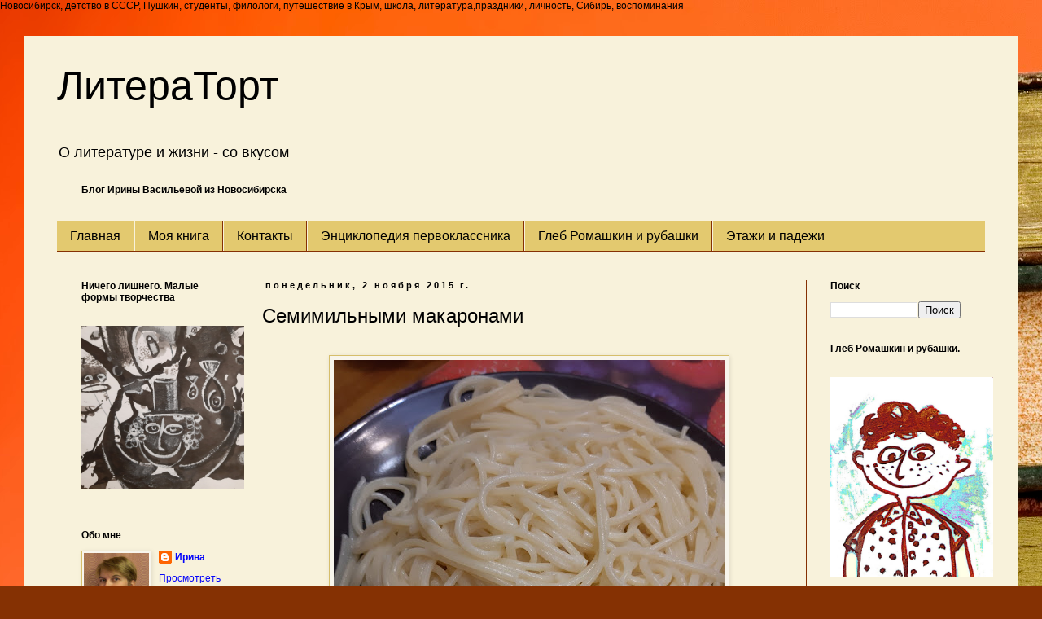

--- FILE ---
content_type: text/html; charset=UTF-8
request_url: https://www.literatort.ru/2015/11/spagetti.html
body_size: 22398
content:
<!DOCTYPE html>
<html class='v2' dir='ltr' xmlns='http://www.w3.org/1999/xhtml' xmlns:b='http://www.google.com/2005/gml/b' xmlns:data='http://www.google.com/2005/gml/data' xmlns:expr='http://www.google.com/2005/gml/expr'>
<head>
<link href='https://www.blogger.com/static/v1/widgets/4128112664-css_bundle_v2.css' rel='stylesheet' type='text/css'/>
<meta content='width=1100' name='viewport'/>
<meta content='text/html; charset=UTF-8' http-equiv='Content-Type'/>
<meta content='blogger' name='generator'/>
<link href='https://www.literatort.ru/favicon.ico' rel='icon' type='image/x-icon'/>
<link href='https://www.literatort.ru/2015/11/spagetti.html' rel='canonical'/>
<link rel="alternate" type="application/atom+xml" title="ЛитераТорт - Atom" href="https://www.literatort.ru/feeds/posts/default" />
<link rel="alternate" type="application/rss+xml" title="ЛитераТорт - RSS" href="https://www.literatort.ru/feeds/posts/default?alt=rss" />
<link rel="service.post" type="application/atom+xml" title="ЛитераТорт - Atom" href="https://www.blogger.com/feeds/1728225108456538466/posts/default" />

<link rel="alternate" type="application/atom+xml" title="ЛитераТорт - Atom" href="https://www.literatort.ru/feeds/4902779245010727789/comments/default" />
<!--Can't find substitution for tag [blog.ieCssRetrofitLinks]-->
<link href='https://blogger.googleusercontent.com/img/b/R29vZ2xl/AVvXsEiltlldkM6k0jZDfm6nUmgrffOpvExKXtJ5AGX-rFo3wBXquS_azGH5tF7M5ET-J10wRxSF7NPtweQ4gztUZ4DLUgMdJwAec2e-jfVGchyphenhyphenQPzD2fvrbJiul-9GhF1O2aWApaL9418dT52w/w480-h640/20201022_144334.jpg' rel='image_src'/>
<meta content='спагетти' name='description'/>
<meta content='https://www.literatort.ru/2015/11/spagetti.html' property='og:url'/>
<meta content='Семимильными макаронами' property='og:title'/>
<meta content='спагетти' property='og:description'/>
<meta content='https://blogger.googleusercontent.com/img/b/R29vZ2xl/AVvXsEiltlldkM6k0jZDfm6nUmgrffOpvExKXtJ5AGX-rFo3wBXquS_azGH5tF7M5ET-J10wRxSF7NPtweQ4gztUZ4DLUgMdJwAec2e-jfVGchyphenhyphenQPzD2fvrbJiul-9GhF1O2aWApaL9418dT52w/w1200-h630-p-k-no-nu/20201022_144334.jpg' property='og:image'/>
<title>ЛитераТорт: Семимильными макаронами</title>Новосибирск, детство в СССР, Пушкин, студенты, филологи, путешествие в Крым, школа, литература,праздники, личность, Сибирь, воспоминания
<meta content='d90e35b5c4' name='verify-admitad'/>
<style id='page-skin-1' type='text/css'><!--
/*
-----------------------------------------------
Blogger Template Style
Name:     Simple
Designer: Blogger
URL:      www.blogger.com
----------------------------------------------- */
/* Content
----------------------------------------------- */
body {
font: normal normal 12px Verdana, Geneva, sans-serif;
color: #000000;
background: #853103 url(//themes.googleusercontent.com/image?id=1jFLY6BvhmAGtydKbS1Jtn9qzsFAAd4S4NDBt733E07vC3uMIPeNKYIwU3SBb8iKR_IrF) no-repeat fixed top center /* Credit: duncan1890 (http://www.istockphoto.com/googleimages.php?id=1059963&platform=blogger) */;
padding: 0 0 0 0;
}
html body .region-inner {
min-width: 0;
max-width: 100%;
width: auto;
}
h2 {
font-size: 22px;
}
a:link {
text-decoration:none;
color: #0606fa;
}
a:visited {
text-decoration:none;
color: #0101ff;
}
a:hover {
text-decoration:underline;
color: #bd981a;
}
.body-fauxcolumn-outer .fauxcolumn-inner {
background: transparent none repeat scroll top left;
_background-image: none;
}
.body-fauxcolumn-outer .cap-top {
position: absolute;
z-index: 1;
height: 400px;
width: 100%;
}
.body-fauxcolumn-outer .cap-top .cap-left {
width: 100%;
background: transparent none repeat-x scroll top left;
_background-image: none;
}
.content-outer {
-moz-box-shadow: 0 0 0 rgba(0, 0, 0, .15);
-webkit-box-shadow: 0 0 0 rgba(0, 0, 0, .15);
-goog-ms-box-shadow: 0 0 0 #333333;
box-shadow: 0 0 0 rgba(0, 0, 0, .15);
margin-bottom: 1px;
}
.content-inner {
padding: 10px 40px;
}
.content-inner {
background-color: #f8f2db;
}
/* Header
----------------------------------------------- */
.header-outer {
background: transparent none repeat-x scroll 0 -400px;
_background-image: none;
}
.Header h1 {
font: normal normal 50px Impact, sans-serif;
color: #000000;
text-shadow: 0 0 0 rgba(0, 0, 0, .2);
}
.Header h1 a {
color: #000000;
}
.Header .description {
font-size: 18px;
color: #000000;
}
.header-inner .Header .titlewrapper {
padding: 22px 0;
}
.header-inner .Header .descriptionwrapper {
padding: 0 0;
}
/* Tabs
----------------------------------------------- */
.tabs-inner .section:first-child {
border-top: 0 solid #853103;
}
.tabs-inner .section:first-child ul {
margin-top: -1px;
border-top: 1px solid #853103;
border-left: 1px solid #853103;
border-right: 1px solid #853103;
}
.tabs-inner .widget ul {
background: #e3c96f none repeat-x scroll 0 -800px;
_background-image: none;
border-bottom: 1px solid #853103;
margin-top: 0;
margin-left: -30px;
margin-right: -30px;
}
.tabs-inner .widget li a {
display: inline-block;
padding: .6em 1em;
font: normal normal 16px 'Trebuchet MS', Trebuchet, sans-serif;
color: #000000;
border-left: 1px solid #f8f2db;
border-right: 1px solid #853103;
}
.tabs-inner .widget li:first-child a {
border-left: none;
}
.tabs-inner .widget li.selected a, .tabs-inner .widget li a:hover {
color: #000000;
background-color: #e5cd7a;
text-decoration: none;
}
/* Columns
----------------------------------------------- */
.main-outer {
border-top: 0 solid #853103;
}
.fauxcolumn-left-outer .fauxcolumn-inner {
border-right: 1px solid #853103;
}
.fauxcolumn-right-outer .fauxcolumn-inner {
border-left: 1px solid #853103;
}
/* Headings
----------------------------------------------- */
div.widget > h2,
div.widget h2.title {
margin: 0 0 1em 0;
font: normal bold 12px Verdana, Geneva, sans-serif;
color: #000000;
}
/* Widgets
----------------------------------------------- */
.widget .zippy {
color: #7e7e7e;
text-shadow: 2px 2px 1px rgba(0, 0, 0, .1);
}
.widget .popular-posts ul {
list-style: none;
}
/* Posts
----------------------------------------------- */
h2.date-header {
font: normal bold 11px Arial, Tahoma, Helvetica, FreeSans, sans-serif;
}
.date-header span {
background-color: transparent;
color: #000000;
padding: 0.4em;
letter-spacing: 3px;
margin: inherit;
}
.main-inner {
padding-top: 35px;
padding-bottom: 65px;
}
.main-inner .column-center-inner {
padding: 0 0;
}
.main-inner .column-center-inner .section {
margin: 0 1em;
}
.post {
margin: 0 0 45px 0;
}
h3.post-title, .comments h4 {
font: normal normal 24px 'Trebuchet MS', Trebuchet, sans-serif;
margin: .75em 0 0;
}
.post-body {
font-size: 110%;
line-height: 1.4;
position: relative;
}
.post-body img, .post-body .tr-caption-container, .Profile img, .Image img,
.BlogList .item-thumbnail img {
padding: 2px;
background: #f8f5ec;
border: 1px solid #d6be6b;
-moz-box-shadow: 1px 1px 5px rgba(0, 0, 0, .1);
-webkit-box-shadow: 1px 1px 5px rgba(0, 0, 0, .1);
box-shadow: 1px 1px 5px rgba(0, 0, 0, .1);
}
.post-body img, .post-body .tr-caption-container {
padding: 5px;
}
.post-body .tr-caption-container {
color: #000000;
}
.post-body .tr-caption-container img {
padding: 0;
background: transparent;
border: none;
-moz-box-shadow: 0 0 0 rgba(0, 0, 0, .1);
-webkit-box-shadow: 0 0 0 rgba(0, 0, 0, .1);
box-shadow: 0 0 0 rgba(0, 0, 0, .1);
}
.post-header {
margin: 0 0 1.5em;
line-height: 1.6;
font-size: 90%;
}
.post-footer {
margin: 20px -2px 0;
padding: 5px 10px;
color: #000000;
background-color: transparent;
border-bottom: 1px solid #eeece8;
line-height: 1.6;
font-size: 90%;
}
#comments .comment-author {
padding-top: 1.5em;
border-top: 1px solid #853103;
background-position: 0 1.5em;
}
#comments .comment-author:first-child {
padding-top: 0;
border-top: none;
}
.avatar-image-container {
margin: .2em 0 0;
}
#comments .avatar-image-container img {
border: 1px solid #d6be6b;
}
/* Comments
----------------------------------------------- */
.comments .comments-content .icon.blog-author {
background-repeat: no-repeat;
background-image: url([data-uri]);
}
.comments .comments-content .loadmore a {
border-top: 1px solid #7e7e7e;
border-bottom: 1px solid #7e7e7e;
}
.comments .comment-thread.inline-thread {
background-color: transparent;
}
.comments .continue {
border-top: 2px solid #7e7e7e;
}
/* Accents
---------------------------------------------- */
.section-columns td.columns-cell {
border-left: 1px solid #853103;
}
.blog-pager {
background: transparent url(//www.blogblog.com/1kt/simple/paging_dot.png) repeat-x scroll top center;
}
.blog-pager-older-link, .home-link,
.blog-pager-newer-link {
background-color: #f8f2db;
padding: 5px;
}
.footer-outer {
border-top: 1px dashed #bbbbbb;
}
/* Mobile
----------------------------------------------- */
body.mobile  {
background-size: auto;
}
.mobile .body-fauxcolumn-outer {
background: transparent none repeat scroll top left;
}
.mobile .body-fauxcolumn-outer .cap-top {
background-size: 100% auto;
}
.mobile .content-outer {
-webkit-box-shadow: 0 0 3px rgba(0, 0, 0, .15);
box-shadow: 0 0 3px rgba(0, 0, 0, .15);
}
.mobile .tabs-inner .widget ul {
margin-left: 0;
margin-right: 0;
}
.mobile .post {
margin: 0;
}
.mobile .main-inner .column-center-inner .section {
margin: 0;
}
.mobile .date-header span {
padding: 0.1em 10px;
margin: 0 -10px;
}
.mobile h3.post-title {
margin: 0;
}
.mobile .blog-pager {
background: transparent none no-repeat scroll top center;
}
.mobile .footer-outer {
border-top: none;
}
.mobile .main-inner, .mobile .footer-inner {
background-color: #f8f2db;
}
.mobile-index-contents {
color: #000000;
}
.mobile-link-button {
background-color: #0606fa;
}
.mobile-link-button a:link, .mobile-link-button a:visited {
color: #ffffff;
}
.mobile .tabs-inner .section:first-child {
border-top: none;
}
.mobile .tabs-inner .PageList .widget-content {
background-color: #e5cd7a;
color: #000000;
border-top: 1px solid #853103;
border-bottom: 1px solid #853103;
}
.mobile .tabs-inner .PageList .widget-content .pagelist-arrow {
border-left: 1px solid #853103;
}

--></style>
<style id='template-skin-1' type='text/css'><!--
body {
min-width: 1220px;
}
.content-outer, .content-fauxcolumn-outer, .region-inner {
min-width: 1220px;
max-width: 1220px;
_width: 1220px;
}
.main-inner .columns {
padding-left: 240px;
padding-right: 220px;
}
.main-inner .fauxcolumn-center-outer {
left: 240px;
right: 220px;
/* IE6 does not respect left and right together */
_width: expression(this.parentNode.offsetWidth -
parseInt("240px") -
parseInt("220px") + 'px');
}
.main-inner .fauxcolumn-left-outer {
width: 240px;
}
.main-inner .fauxcolumn-right-outer {
width: 220px;
}
.main-inner .column-left-outer {
width: 240px;
right: 100%;
margin-left: -240px;
}
.main-inner .column-right-outer {
width: 220px;
margin-right: -220px;
}
#layout {
min-width: 0;
}
#layout .content-outer {
min-width: 0;
width: 800px;
}
#layout .region-inner {
min-width: 0;
width: auto;
}
--></style>
<script type='text/javascript'>
        (function(i,s,o,g,r,a,m){i['GoogleAnalyticsObject']=r;i[r]=i[r]||function(){
        (i[r].q=i[r].q||[]).push(arguments)},i[r].l=1*new Date();a=s.createElement(o),
        m=s.getElementsByTagName(o)[0];a.async=1;a.src=g;m.parentNode.insertBefore(a,m)
        })(window,document,'script','https://www.google-analytics.com/analytics.js','ga');
        ga('create', 'UA-55662064-1', 'auto', 'blogger');
        ga('blogger.send', 'pageview');
      </script>
<link href='https://www.blogger.com/dyn-css/authorization.css?targetBlogID=1728225108456538466&amp;zx=00903de9-14bb-4f3e-90e3-052edf57a31d' media='none' onload='if(media!=&#39;all&#39;)media=&#39;all&#39;' rel='stylesheet'/><noscript><link href='https://www.blogger.com/dyn-css/authorization.css?targetBlogID=1728225108456538466&amp;zx=00903de9-14bb-4f3e-90e3-052edf57a31d' rel='stylesheet'/></noscript>
<meta name='google-adsense-platform-account' content='ca-host-pub-1556223355139109'/>
<meta name='google-adsense-platform-domain' content='blogspot.com'/>

<!-- data-ad-client=ca-pub-5127595360277711 -->

</head>
<body class='loading variant-simplysimple'>
<div class='navbar no-items section' id='navbar'>
</div>
<div class='body-fauxcolumns'>
<div class='fauxcolumn-outer body-fauxcolumn-outer'>
<div class='cap-top'>
<div class='cap-left'></div>
<div class='cap-right'></div>
</div>
<div class='fauxborder-left'>
<div class='fauxborder-right'></div>
<div class='fauxcolumn-inner'>
</div>
</div>
<div class='cap-bottom'>
<div class='cap-left'></div>
<div class='cap-right'></div>
</div>
</div>
</div>
<div class='content'>
<div class='content-fauxcolumns'>
<div class='fauxcolumn-outer content-fauxcolumn-outer'>
<div class='cap-top'>
<div class='cap-left'></div>
<div class='cap-right'></div>
</div>
<div class='fauxborder-left'>
<div class='fauxborder-right'></div>
<div class='fauxcolumn-inner'>
</div>
</div>
<div class='cap-bottom'>
<div class='cap-left'></div>
<div class='cap-right'></div>
</div>
</div>
</div>
<div class='content-outer'>
<div class='content-cap-top cap-top'>
<div class='cap-left'></div>
<div class='cap-right'></div>
</div>
<div class='fauxborder-left content-fauxborder-left'>
<div class='fauxborder-right content-fauxborder-right'></div>
<div class='content-inner'>
<header>
<div class='header-outer'>
<div class='header-cap-top cap-top'>
<div class='cap-left'></div>
<div class='cap-right'></div>
</div>
<div class='fauxborder-left header-fauxborder-left'>
<div class='fauxborder-right header-fauxborder-right'></div>
<div class='region-inner header-inner'>
<div class='header section' id='header'><div class='widget Header' data-version='1' id='Header1'>
<div id='header-inner'>
<div class='titlewrapper'>
<h1 class='title'>
<a href='https://www.literatort.ru/'>
ЛитераТорт
</a>
</h1>
</div>
<div class='descriptionwrapper'>
<p class='description'><span>О литературе и жизни - со вкусом</span></p>
</div>
</div>
</div></div>
</div>
</div>
<div class='header-cap-bottom cap-bottom'>
<div class='cap-left'></div>
<div class='cap-right'></div>
</div>
</div>
</header>
<div class='tabs-outer'>
<div class='tabs-cap-top cap-top'>
<div class='cap-left'></div>
<div class='cap-right'></div>
</div>
<div class='fauxborder-left tabs-fauxborder-left'>
<div class='fauxborder-right tabs-fauxborder-right'></div>
<div class='region-inner tabs-inner'>
<div class='tabs section' id='crosscol'><div class='widget Text' data-version='1' id='Text1'>
<h2 class='title'>О литературе и жизни - со вкусом</h2>
<div class='widget-content'>
<b>Блог Ирины Васильевой из Новосибирска </b><br />
</div>
</div></div>
<div class='tabs section' id='crosscol-overflow'><div class='widget PageList' data-version='1' id='PageList1'>
<div class='widget-content'>
<ul>
<li>
<a href='https://www.literatort.ru/'>Главная </a>
</li>
<li>
<a href='https://www.literatort.ru/p/blog-page_31.html'>Моя книга</a>
</li>
<li>
<a href='https://www.literatort.ru/p/blog-page_7.html'>Контакты</a>
</li>
<li>
<a href='https://www.literatort.ru/p/blog-page_14.html'>Энциклопедия первоклассника</a>
</li>
<li>
<a href='https://www.literatort.ru/p/blog-page.html'>Глеб Ромашкин и рубашки</a>
</li>
<li>
<a href='https://www.literatort.ru/p/blog-page_12.html'>Этажи и падежи</a>
</li>
</ul>
</div>
</div></div>
</div>
</div>
<div class='tabs-cap-bottom cap-bottom'>
<div class='cap-left'></div>
<div class='cap-right'></div>
</div>
</div>
<div class='main-outer'>
<div class='main-cap-top cap-top'>
<div class='cap-left'></div>
<div class='cap-right'></div>
</div>
<div class='fauxborder-left main-fauxborder-left'>
<div class='fauxborder-right main-fauxborder-right'></div>
<div class='region-inner main-inner'>
<div class='columns fauxcolumns'>
<div class='fauxcolumn-outer fauxcolumn-center-outer'>
<div class='cap-top'>
<div class='cap-left'></div>
<div class='cap-right'></div>
</div>
<div class='fauxborder-left'>
<div class='fauxborder-right'></div>
<div class='fauxcolumn-inner'>
</div>
</div>
<div class='cap-bottom'>
<div class='cap-left'></div>
<div class='cap-right'></div>
</div>
</div>
<div class='fauxcolumn-outer fauxcolumn-left-outer'>
<div class='cap-top'>
<div class='cap-left'></div>
<div class='cap-right'></div>
</div>
<div class='fauxborder-left'>
<div class='fauxborder-right'></div>
<div class='fauxcolumn-inner'>
</div>
</div>
<div class='cap-bottom'>
<div class='cap-left'></div>
<div class='cap-right'></div>
</div>
</div>
<div class='fauxcolumn-outer fauxcolumn-right-outer'>
<div class='cap-top'>
<div class='cap-left'></div>
<div class='cap-right'></div>
</div>
<div class='fauxborder-left'>
<div class='fauxborder-right'></div>
<div class='fauxcolumn-inner'>
</div>
</div>
<div class='cap-bottom'>
<div class='cap-left'></div>
<div class='cap-right'></div>
</div>
</div>
<!-- corrects IE6 width calculation -->
<div class='columns-inner'>
<div class='column-center-outer'>
<div class='column-center-inner'>
<div class='main section' id='main'><div class='widget Blog' data-version='1' id='Blog1'>
<div class='blog-posts hfeed'>

          <div class="date-outer">
        
<h2 class='date-header'><span>понедельник, 2 ноября 2015&#8239;г.</span></h2>

          <div class="date-posts">
        
<div class='post-outer'>
<div class='post hentry' itemprop='blogPost' itemscope='itemscope' itemtype='http://schema.org/BlogPosting'>
<meta content='https://blogger.googleusercontent.com/img/b/R29vZ2xl/AVvXsEiltlldkM6k0jZDfm6nUmgrffOpvExKXtJ5AGX-rFo3wBXquS_azGH5tF7M5ET-J10wRxSF7NPtweQ4gztUZ4DLUgMdJwAec2e-jfVGchyphenhyphenQPzD2fvrbJiul-9GhF1O2aWApaL9418dT52w/w480-h640/20201022_144334.jpg' itemprop='image_url'/>
<meta content='1728225108456538466' itemprop='blogId'/>
<meta content='4902779245010727789' itemprop='postId'/>
<a name='4902779245010727789'></a>
<h3 class='post-title entry-title' itemprop='name'>
Семимильными макаронами
</h3>
<div class='post-header'>
<div class='post-header-line-1'></div>
</div>
<div class='post-body entry-content' id='post-body-4902779245010727789' itemprop='articleBody'>
<div dir="ltr" style="text-align: left;" trbidi="on"><br /><div class="separator" style="clear: both; text-align: center;"><a href="https://blogger.googleusercontent.com/img/b/R29vZ2xl/AVvXsEiltlldkM6k0jZDfm6nUmgrffOpvExKXtJ5AGX-rFo3wBXquS_azGH5tF7M5ET-J10wRxSF7NPtweQ4gztUZ4DLUgMdJwAec2e-jfVGchyphenhyphenQPzD2fvrbJiul-9GhF1O2aWApaL9418dT52w/s5664/20201022_144334.jpg" imageanchor="1" style="margin-left: 1em; margin-right: 1em;"><img border="0" data-original-height="5664" data-original-width="4248" height="640" src="https://blogger.googleusercontent.com/img/b/R29vZ2xl/AVvXsEiltlldkM6k0jZDfm6nUmgrffOpvExKXtJ5AGX-rFo3wBXquS_azGH5tF7M5ET-J10wRxSF7NPtweQ4gztUZ4DLUgMdJwAec2e-jfVGchyphenhyphenQPzD2fvrbJiul-9GhF1O2aWApaL9418dT52w/w480-h640/20201022_144334.jpg" width="480" /></a></div>
&nbsp;&nbsp; Хотелось стать Дуремаром. Не насовсем, конечно, на один только эпизод. Мучительно хотелось стать Дуремаром, когда фильм про <a href="http://www.literatort.ru/2015/09/mnogo-zolotyh-kluchejblog-post.html">Буратино</a> доходил до того момента, когда Карабас Барабас и его болотный подельник ужинают в харчевне "Трёх пескарей", а Буратино в пустой кувшин забрался и приготовился завывать.<br />
&nbsp;&nbsp; Поварята несут директору кукольного театра мясо. Неинтересно. Но зато Дуремару - огромную миску с таз величиной, в которой горой лежат спагетти. Через край художественно свешиваются, как крем с мультипликационного торта.<br />
&nbsp;&nbsp; "Клянусь моими пиявками, спагетти великолепны!" - и втыкает вилку в середину, в самую вершину, и вертит ей неистово. И - в рот весь этот клубок. И макаронные хвосты висят наружу, и Дуремар их в рот заправляет, а сам в это время новую порцию накручивает. И говорит при этом - не глух он и не нем. Зелень кусает в перерывах.<br />
Конечно, спагетти великолепны.<br />
&nbsp;&nbsp; Я бы зелень кусать не стала, я всё без укропа просила в детстве и без петрушки. Но от огромной миски с длинными макаронами во все стороны не отказалась бы ни за что. Мне казалось, что они гораздо вкуснее коротких. Потому что короткие были в моей тарелке регулярно, а вот такие длинные-предлинные - только в кино.<br />
<a name="more"></a>&nbsp;&nbsp; Не обязательно в "Приключениях Буратино". Ещё был не менее захватывающий, странный и темноватый "Проданный смех". Там вообще. Девочки ели длинные макароны лицом. То есть буквально.<br />
&nbsp;&nbsp; Одна из них, очень живая и бойкая, вратарь дворовой футбольной команды, которая потом перекрасилась в негра. Она сидела за столом прямо во вратарских перчатках и в кепке. Видимо, очень торопилась, боялась, что без неё пропустят гол. Она подцепляла длинные макароны из своей тарелки прямо ртом.<br />
&nbsp;&nbsp; А младшая сестрёнка, чистенькая, в локонах, подражала старшей - и тоже ртом из тарелки. А напоследок они ели длиннющую макаронину с разных концов, постепенно двигаясь к центру. И тоже так хотелось, прямо ртом. Только без футбола.<br />
&nbsp;&nbsp; Я хотела, чтобы их тоже продавали, как лапшу, как вермишель, как рожки, как ракушки... Как все продукты.<br />
&nbsp;&nbsp; Но получилось наоборот: спагетти появились в нашем доме, когда все остальные продукты из магазинов исчезли. Год 1991.<br />
&nbsp;&nbsp; Мои родители вдруг стали приносить с работы не только деньги, но и еду. Это называлось "дополнительное снабжение сотрудников". Снабжали почему-то сразу в больших количествах, с запасом. Ящик черничного <a href="http://www.literatort.ru/2015/02/blog-post_11.html">варенья</a>, например (очень вкусно; в то время разнообразные Е ещё не свирепствовали), коробка печенья (тоже прекрасное; на каждой печеньке выдавлено аккуратное слово "Крекер").<br />
Если бы я знала Военную Тайну, то вполне могла бы превратиться в Мальчиша-Плохиша.<br />
&nbsp;&nbsp; Ещё помню трёхлитровую банку <a href="http://www.literatort.ru/2015/11/sguchjonnoje-moloroblog-post.html#more">сгущённого молока</a>, громадные куски сыра (тоже свежайшего и очень вкусного), два мешка маленьких арбузов. И, наконец, картонную коробку, наполненную розовой мечтой моего детства - длинными-предлинными, тонкими-претонкими&nbsp; макаронами. Они почему-то были загнуты крючком с одного конца. И назывались "спагетти".<br />
&nbsp;&nbsp; Варить их нужно было умеючи. Не бросать в кипяток, а медленно погружать, чтобы не сломались. Но я быстро научилась. И теперь, как Дуремар, накладывала себе полную тарелку, посыпала сверху сахарным песком и втыкала вилку.<br />
&nbsp;&nbsp; В те годы появились новые книги по этикету и ведению домашнего хозяйства. В них уже не было совета: "Чтобы макароны не слиплись после варки, откиньте их на дуршлаг и промойте кипятком."<br />
&nbsp;&nbsp; Теперь книги учили правильно есть "пасту": крутить на ложке вилкой, что-то такое. Потом этой же ложкой отдавливать лишний хвост, чтобы изо рта ничего не свешивалось в гостях или в ресторане. Чтобы соус "Болоньезе" не капал на вечернее платье. И боже вас упаси втягивать с хлюпающим звуком то, что с первого раза в рот не вошло.<br />
&nbsp;&nbsp; "Тут нужна сноровка", - говорила книга. И учила дальше правильно и культурно есть <a href="http://www.literatort.ru/2015/10/zeljonoje-jablokoblog-post.html">яблоки</a>: разрезать на дольки, затем одну из них наколоть на вилку и очень острым ножом снять кожуру. Вернуть то, что осталось, на тарелку, и далее уже наслаждаться с помощью вилки и ножа.<br />
&nbsp;&nbsp; Я сразу заподозрила, что человек, придумавший эту инструкцию, болен. Он - латентный фруктовый убийца, а в прошлой жизни - яблочный червь. Но вот что касается спагетти...<br />
&nbsp;&nbsp; Кто же будет заказывать спагетти на первом свидании? А потом уже, когда часть правды известна, когда начались семейные ужины, зачем отказывать себе в настоящем удовольствии? Будь собой. Изящно заправляй в рот свисающие хвосты. Ведь ты этого достойна.<br />
&nbsp;&nbsp; Спагетти не кончались. Спагетти были семимильны, как третья четверть. За окнами стоял беспросветный мрак, когда я ела на кухне бутерброды с вкусным сыром, пила чай с черничным вареньем.<br />
&nbsp;&nbsp; И никак нельзя было опоздать на нулевой урок - обязательный факультатив по иностранному языку. Учительница внушала нам такой ужас, что мы на перемене стояли по стеночке с учебниками в руках и повторяли, повторяли пройденный материал изо всех сил.<br />
&nbsp;&nbsp; Потом будет математика, в которой я ничего не смыслю. Потом история. Наша учительница дождётся, когда мы ровно встанем за своими партами и скажет: "Привет! Чего такие бледно-жёлтые, как бумажные рубли?"<br />
&nbsp;&nbsp; А по географии сказали оформить тетрадь: на первой странице приклеить картинку с природой и четыре строчки стихотворения о Родине.<br />
&nbsp;&nbsp; Я не помню свою картинку и четыре строчки, а первую страничку <a href="http://www.literatort.ru/2014/11/blog-post_2.html">Женьки</a>, с которой сидела за одной партой, помню отлично. Стог сена, а под ним:<br />
&nbsp;&nbsp;&nbsp;&nbsp;&nbsp;&nbsp;&nbsp;&nbsp;&nbsp;&nbsp;&nbsp;&nbsp;&nbsp;&nbsp;&nbsp;&nbsp;&nbsp;&nbsp;&nbsp;&nbsp;&nbsp;&nbsp;&nbsp;&nbsp;&nbsp;&nbsp;&nbsp; Вижу чудное приволье,<br />
&nbsp;&nbsp;&nbsp;&nbsp;&nbsp;&nbsp;&nbsp;&nbsp;&nbsp;&nbsp;&nbsp;&nbsp;&nbsp;&nbsp;&nbsp;&nbsp;&nbsp;&nbsp;&nbsp;&nbsp;&nbsp;&nbsp;&nbsp;&nbsp;&nbsp;&nbsp;&nbsp;
Вижу нивы и поля.<br />
&nbsp;&nbsp;&nbsp;&nbsp;&nbsp;&nbsp;&nbsp;&nbsp;&nbsp;&nbsp;&nbsp;&nbsp;&nbsp;&nbsp;&nbsp;&nbsp;&nbsp;&nbsp;&nbsp;&nbsp;&nbsp;&nbsp;&nbsp;&nbsp;&nbsp;&nbsp;&nbsp;
Это русское раздолье,<br />
&nbsp;&nbsp;&nbsp;&nbsp;&nbsp;&nbsp;&nbsp;&nbsp;&nbsp;&nbsp;&nbsp;&nbsp;&nbsp;&nbsp;&nbsp;&nbsp;&nbsp;&nbsp;&nbsp;&nbsp;&nbsp;&nbsp;&nbsp;&nbsp;&nbsp;&nbsp;&nbsp;
Это русская земля!<br />
&nbsp;&nbsp; А ещё ниже красная цифра "пять". Другие цифры очень редко встречались в Женькиных тетрадях.<br />
&nbsp;&nbsp; Завтра я снова пойду в школу мимо тёмного спящего парка. Мимо несуществующего <a href="http://www.literatort.ru/2014/10/blog-post_17.html">метро</a>, которое собрались строить на этом месте. И послезавтра тоже. Всегда. Сто лет буду ещё ходить в школу на страшные обязательные факультативы, непонятную математику, географию с картинкой, молча переглатывать исторические остроты.<br />
&nbsp;&nbsp; Дни накручивались один на другой семимильными макаронами, и казалось, что так будет всегда. Но потом школа прошла. И то, что после школы, прошло. И то, что после после.<br />
&nbsp;&nbsp; А длинные-предлинные спагетти остались прежними. Как те, у Дуремара в тарелке. Можно сварить сразу целую пачку, а потом воткнуть вилку в самый верх. И накручивать, накручивать.<br />
Наслаждаться, пока гулкий голос не спросит заунывно: "Открой тайну! Открой тайну черепахи Тортиллы!"<br />
&nbsp;&nbsp; И вилка замрёт на полпути. И длинная еда повиснет на ней безвольно. Где тайна? Какая тайна? Я только макароны научилась варить и потом есть.<br />
&nbsp;&nbsp; А тайну мы не проходили. Ничем не могу вам помочь, уважаемый Буратино. <br />
<br />
<br />
<br />
<br />
<div class="yashare-auto-init" data-yasharel10n="ru" data-yasharequickservices="vkontakte,facebook,twitter,odnoklassniki,moimir,lj,gplus" data-yasharetype="none">
</div>
</div><div class="separator" style="clear: both; text-align: center;"><a href="https://blogger.googleusercontent.com/img/b/R29vZ2xl/AVvXsEgHVd4touUjm4pRm6_Z569lCVvjbnZbWesUvKpmdosY8_G0mc_y8KcEfAbsAW43UCj9iB-SwhphjNut7B11eXz6fB4_m7m0_soGx3mz9Eqr6CcKA_ELq4bixYqyDKZ-nYyeXF3iBcqx3rI/s2048/20201022_144334.jpg" imageanchor="1" style="margin-left: 1em; margin-right: 1em;"><img border="0" data-original-height="2048" data-original-width="1536" height="320" src="https://blogger.googleusercontent.com/img/b/R29vZ2xl/AVvXsEgHVd4touUjm4pRm6_Z569lCVvjbnZbWesUvKpmdosY8_G0mc_y8KcEfAbsAW43UCj9iB-SwhphjNut7B11eXz6fB4_m7m0_soGx3mz9Eqr6CcKA_ELq4bixYqyDKZ-nYyeXF3iBcqx3rI/s320/20201022_144334.jpg" /></a></div><br />
<div style='clear: both;'></div>
</div>
<div class='post-footer'>
<div class='post-footer-line post-footer-line-1'><span class='post-author vcard'>
Автор:
<span class='fn' itemprop='author' itemscope='itemscope' itemtype='http://schema.org/Person'>
<meta content='https://www.blogger.com/profile/04798438117570229619' itemprop='url'/>
<a class='g-profile' href='https://www.blogger.com/profile/04798438117570229619' rel='author' title='author profile'>
<span itemprop='name'>Ирина</span>
</a>
</span>
</span>
<span class='post-timestamp'>
</span>
<span class='post-comment-link'>
</span>
<span class='post-icons'>
</span>
<div class='post-share-buttons goog-inline-block'>
</div>
</div>
<div class='post-footer-line post-footer-line-2'></div>
<div class='post-footer-line post-footer-line-3'></div>
</div>
</div>
<div class='comments' id='comments'>
<a name='comments'></a>
<h4>2 комментария:</h4>
<div class='comments-content'>
<script async='async' src='' type='text/javascript'></script>
<script type='text/javascript'>
    (function() {
      var items = null;
      var msgs = null;
      var config = {};

// <![CDATA[
      var cursor = null;
      if (items && items.length > 0) {
        cursor = parseInt(items[items.length - 1].timestamp) + 1;
      }

      var bodyFromEntry = function(entry) {
        var text = (entry &&
                    ((entry.content && entry.content.$t) ||
                     (entry.summary && entry.summary.$t))) ||
            '';
        if (entry && entry.gd$extendedProperty) {
          for (var k in entry.gd$extendedProperty) {
            if (entry.gd$extendedProperty[k].name == 'blogger.contentRemoved') {
              return '<span class="deleted-comment">' + text + '</span>';
            }
          }
        }
        return text;
      }

      var parse = function(data) {
        cursor = null;
        var comments = [];
        if (data && data.feed && data.feed.entry) {
          for (var i = 0, entry; entry = data.feed.entry[i]; i++) {
            var comment = {};
            // comment ID, parsed out of the original id format
            var id = /blog-(\d+).post-(\d+)/.exec(entry.id.$t);
            comment.id = id ? id[2] : null;
            comment.body = bodyFromEntry(entry);
            comment.timestamp = Date.parse(entry.published.$t) + '';
            if (entry.author && entry.author.constructor === Array) {
              var auth = entry.author[0];
              if (auth) {
                comment.author = {
                  name: (auth.name ? auth.name.$t : undefined),
                  profileUrl: (auth.uri ? auth.uri.$t : undefined),
                  avatarUrl: (auth.gd$image ? auth.gd$image.src : undefined)
                };
              }
            }
            if (entry.link) {
              if (entry.link[2]) {
                comment.link = comment.permalink = entry.link[2].href;
              }
              if (entry.link[3]) {
                var pid = /.*comments\/default\/(\d+)\?.*/.exec(entry.link[3].href);
                if (pid && pid[1]) {
                  comment.parentId = pid[1];
                }
              }
            }
            comment.deleteclass = 'item-control blog-admin';
            if (entry.gd$extendedProperty) {
              for (var k in entry.gd$extendedProperty) {
                if (entry.gd$extendedProperty[k].name == 'blogger.itemClass') {
                  comment.deleteclass += ' ' + entry.gd$extendedProperty[k].value;
                } else if (entry.gd$extendedProperty[k].name == 'blogger.displayTime') {
                  comment.displayTime = entry.gd$extendedProperty[k].value;
                }
              }
            }
            comments.push(comment);
          }
        }
        return comments;
      };

      var paginator = function(callback) {
        if (hasMore()) {
          var url = config.feed + '?alt=json&v=2&orderby=published&reverse=false&max-results=50';
          if (cursor) {
            url += '&published-min=' + new Date(cursor).toISOString();
          }
          window.bloggercomments = function(data) {
            var parsed = parse(data);
            cursor = parsed.length < 50 ? null
                : parseInt(parsed[parsed.length - 1].timestamp) + 1
            callback(parsed);
            window.bloggercomments = null;
          }
          url += '&callback=bloggercomments';
          var script = document.createElement('script');
          script.type = 'text/javascript';
          script.src = url;
          document.getElementsByTagName('head')[0].appendChild(script);
        }
      };
      var hasMore = function() {
        return !!cursor;
      };
      var getMeta = function(key, comment) {
        if ('iswriter' == key) {
          var matches = !!comment.author
              && comment.author.name == config.authorName
              && comment.author.profileUrl == config.authorUrl;
          return matches ? 'true' : '';
        } else if ('deletelink' == key) {
          return config.baseUri + '/comment/delete/'
               + config.blogId + '/' + comment.id;
        } else if ('deleteclass' == key) {
          return comment.deleteclass;
        }
        return '';
      };

      var replybox = null;
      var replyUrlParts = null;
      var replyParent = undefined;

      var onReply = function(commentId, domId) {
        if (replybox == null) {
          // lazily cache replybox, and adjust to suit this style:
          replybox = document.getElementById('comment-editor');
          if (replybox != null) {
            replybox.height = '250px';
            replybox.style.display = 'block';
            replyUrlParts = replybox.src.split('#');
          }
        }
        if (replybox && (commentId !== replyParent)) {
          replybox.src = '';
          document.getElementById(domId).insertBefore(replybox, null);
          replybox.src = replyUrlParts[0]
              + (commentId ? '&parentID=' + commentId : '')
              + '#' + replyUrlParts[1];
          replyParent = commentId;
        }
      };

      var hash = (window.location.hash || '#').substring(1);
      var startThread, targetComment;
      if (/^comment-form_/.test(hash)) {
        startThread = hash.substring('comment-form_'.length);
      } else if (/^c[0-9]+$/.test(hash)) {
        targetComment = hash.substring(1);
      }

      // Configure commenting API:
      var configJso = {
        'maxDepth': config.maxThreadDepth
      };
      var provider = {
        'id': config.postId,
        'data': items,
        'loadNext': paginator,
        'hasMore': hasMore,
        'getMeta': getMeta,
        'onReply': onReply,
        'rendered': true,
        'initComment': targetComment,
        'initReplyThread': startThread,
        'config': configJso,
        'messages': msgs
      };

      var render = function() {
        if (window.goog && window.goog.comments) {
          var holder = document.getElementById('comment-holder');
          window.goog.comments.render(holder, provider);
        }
      };

      // render now, or queue to render when library loads:
      if (window.goog && window.goog.comments) {
        render();
      } else {
        window.goog = window.goog || {};
        window.goog.comments = window.goog.comments || {};
        window.goog.comments.loadQueue = window.goog.comments.loadQueue || [];
        window.goog.comments.loadQueue.push(render);
      }
    })();
// ]]>
  </script>
<div id='comment-holder'>
<div class="comment-thread toplevel-thread"><ol id="top-ra"><li class="comment" id="c3447973090179352955"><div class="avatar-image-container"><img src="//www.blogger.com/img/blogger_logo_round_35.png" alt=""/></div><div class="comment-block"><div class="comment-header"><cite class="user"><a href="https://www.blogger.com/profile/16255314957852847796" rel="nofollow">Хавина Светлана</a></cite><span class="icon user "></span><span class="datetime secondary-text"><a rel="nofollow" href="https://www.literatort.ru/2015/11/spagetti.html?showComment=1448284805145#c3447973090179352955">23 ноября 2015&#8239;г. в 20:20</a></span></div><p class="comment-content">Срочно варить спагетти! Всем!</p><span class="comment-actions secondary-text"><a class="comment-reply" target="_self" data-comment-id="3447973090179352955">Ответить</a><span class="item-control blog-admin blog-admin pid-682432754"><a target="_self" href="https://www.blogger.com/comment/delete/1728225108456538466/3447973090179352955">Удалить</a></span></span></div><div class="comment-replies"><div id="c3447973090179352955-rt" class="comment-thread inline-thread"><span class="thread-toggle thread-expanded"><span class="thread-arrow"></span><span class="thread-count"><a target="_self">Ответы</a></span></span><ol id="c3447973090179352955-ra" class="thread-chrome thread-expanded"><div><li class="comment" id="c6296453944892620639"><div class="avatar-image-container"><img src="//blogger.googleusercontent.com/img/b/R29vZ2xl/AVvXsEjlLiRoh8qd_E-Q1sCcV9hfTothYcZ-NpsB20ZYyWCwn1yYDjxtNIi9SAvef6lcg3DgylpN2_2KsHqrVKLSgqbjAUZgeMmV6fWjFdy9pG-0vlraVqdqUbVauW9ZA6WUvBk/s45-c/%D1%8F6+%D0%BA%D0%B2%D0%B0%D0%B4%D1%80%D0%B0%D1%82.jpg" alt=""/></div><div class="comment-block"><div class="comment-header"><cite class="user"><a href="https://www.blogger.com/profile/04798438117570229619" rel="nofollow">Ирина</a></cite><span class="icon user blog-author"></span><span class="datetime secondary-text"><a rel="nofollow" href="https://www.literatort.ru/2015/11/spagetti.html?showComment=1448299024856#c6296453944892620639">24 ноября 2015&#8239;г. в 00:17</a></span></div><p class="comment-content">И так варим без конца. У нас дома такой поглотитель макарон имеется - никакой Дуремар за ним не угонится.</p><span class="comment-actions secondary-text"><span class="item-control blog-admin blog-admin pid-160637100"><a target="_self" href="https://www.blogger.com/comment/delete/1728225108456538466/6296453944892620639">Удалить</a></span></span></div><div class="comment-replies"><div id="c6296453944892620639-rt" class="comment-thread inline-thread hidden"><span class="thread-toggle thread-expanded"><span class="thread-arrow"></span><span class="thread-count"><a target="_self">Ответы</a></span></span><ol id="c6296453944892620639-ra" class="thread-chrome thread-expanded"><div></div><div id="c6296453944892620639-continue" class="continue"><a class="comment-reply" target="_self" data-comment-id="6296453944892620639">Ответить</a></div></ol></div></div><div class="comment-replybox-single" id="c6296453944892620639-ce"></div></li></div><div id="c3447973090179352955-continue" class="continue"><a class="comment-reply" target="_self" data-comment-id="3447973090179352955">Ответить</a></div></ol></div></div><div class="comment-replybox-single" id="c3447973090179352955-ce"></div></li></ol><div id="top-continue" class="continue"><a class="comment-reply" target="_self">Добавить комментарий</a></div><div class="comment-replybox-thread" id="top-ce"></div><div class="loadmore hidden" data-post-id="4902779245010727789"><a target="_self">Ещё</a></div></div>
</div>
</div>
<p class='comment-footer'>
<div class='comment-form'>
<a name='comment-form'></a>
<p>
</p>
<a href='https://www.blogger.com/comment/frame/1728225108456538466?po=4902779245010727789&hl=ru&saa=85391&origin=https://www.literatort.ru' id='comment-editor-src'></a>
<iframe allowtransparency='true' class='blogger-iframe-colorize blogger-comment-from-post' frameborder='0' height='410px' id='comment-editor' name='comment-editor' src='' width='100%'></iframe>
<script src='https://www.blogger.com/static/v1/jsbin/1345082660-comment_from_post_iframe.js' type='text/javascript'></script>
<script type='text/javascript'>
      BLOG_CMT_createIframe('https://www.blogger.com/rpc_relay.html');
    </script>
</div>
</p>
<div id='backlinks-container'>
<div id='Blog1_backlinks-container'>
</div>
</div>
</div>
</div>

        </div></div>
      
</div>
<div class='blog-pager' id='blog-pager'>
<span id='blog-pager-newer-link'>
<a class='blog-pager-newer-link' href='https://www.literatort.ru/2015/11/schar-daj-otvet.html' id='Blog1_blog-pager-newer-link' title='Следующее'>Следующее</a>
</span>
<span id='blog-pager-older-link'>
<a class='blog-pager-older-link' href='https://www.literatort.ru/2015/11/1-nojabrja.html' id='Blog1_blog-pager-older-link' title='Предыдущее'>Предыдущее</a>
</span>
<a class='home-link' href='https://www.literatort.ru/'>Главная страница</a>
</div>
<div class='clear'></div>
</div></div>
</div>
</div>
<div class='column-left-outer'>
<div class='column-left-inner'>
<aside>
<div class='sidebar section' id='sidebar-left-1'><div class='widget HTML' data-version='1' id='HTML2'>
<h2 class='title'>Ничего лишнего. Малые формы творчества</h2>
<div class='widget-content'>
<br />
<div style="text-align: center;"><a href="https://vk.com/public191073020" target="_blank&#187; title="ничего лишнего"><img src="https://sun9-59.userapi.com/c857520/v857520852/15a33b/VOj61Cd9m0c.jpg" width="200&#8243;/" /></a></div><br />
<p></p>
</div>
<div class='clear'></div>
</div><div class='widget Profile' data-version='1' id='Profile1'>
<h2>Обо мне</h2>
<div class='widget-content'>
<a href='https://www.blogger.com/profile/04798438117570229619'><img alt='Моя фотография' class='profile-img' height='80' src='//blogger.googleusercontent.com/img/b/R29vZ2xl/AVvXsEjlLiRoh8qd_E-Q1sCcV9hfTothYcZ-NpsB20ZYyWCwn1yYDjxtNIi9SAvef6lcg3DgylpN2_2KsHqrVKLSgqbjAUZgeMmV6fWjFdy9pG-0vlraVqdqUbVauW9ZA6WUvBk/s220/%D1%8F6+%D0%BA%D0%B2%D0%B0%D0%B4%D1%80%D0%B0%D1%82.jpg' width='80'/></a>
<dl class='profile-datablock'>
<dt class='profile-data'>
<a class='profile-name-link g-profile' href='https://www.blogger.com/profile/04798438117570229619' rel='author' style='background-image: url(//www.blogger.com/img/logo-16.png);'>
Ирина
</a>
</dt>
</dl>
<a class='profile-link' href='https://www.blogger.com/profile/04798438117570229619' rel='author'>Просмотреть профиль</a>
</div>
</div><div class='widget HTML' data-version='1' id='HTML4'>
<h2 class='title'>Энциклопедия первоклассника. Стихи для родителей</h2>
<div class='widget-content'>
<br />
<div style="text-align: center;"><a href="http://www.literatort.ru/p/blog-page_14.html" target="_blank&#187; title="энциклопедия первоклассника"><img src="https://blogger.googleusercontent.com/img/b/R29vZ2xl/AVvXsEhBmRbRcQHAaNec91ePse1gHHqNL_heE9w51i4JnrIbJo95TsmUiYWvnq7Ba83k_jo7ghAwVoCh2Pd92Jlr-deWozVU91-QeQxXRlAIO2BTbE90uinTt2I-dIAPIPldIhiw9BOrFbR0iwk/s1600/02.jpg" width="200&#8243;/" /></a></div><br />
<p></p>
</div>
<div class='clear'></div>
</div><div class='widget HTML' data-version='1' id='HTML1'>
<h2 class='title'>Декабрь одного города</h2>
<div class='widget-content'>
<br />
<div style="text-align: center;"><a href="http://www.literatort.ru/p/blog-page_31.html" target="_blank&#187; title="декабрь одного города"><img src="https://blogger.googleusercontent.com/img/b/R29vZ2xl/AVvXsEjYCplCWqgkKPNsXJpZlSOkKttrVnxbX84OzdpaMCFKG1laWp9D2T6aKM97QvZ0dgqBDNd4DQstg8IGMui_ntyWWC6MvZYir1-BQeMTdvzyUrLzreDLOReInGXJhbwdWrFKkVnm86iW_1o/s400/%25D0%25B8%25D0%25BB%25D0%25BB1.jpg" width="200&#8243;/" /></a></div><br />
<p></p>
</div>
</div><div class='widget HTML' data-version='1' id='HTML5'>
<h2 class='title'>Поделиться</h2>
<div class='widget-content'>
<script type="text/javascript" src="//yastatic.net/share/share.js" charset="utf-8"></script><div class="yashare-auto-init" data-yasharel10n="ru" data-yasharetype="none" data-yasharequickservices="vkontakte,facebook,twitter,odnoklassniki,moimir,lj,gplus"></div>
</div>
</div><div class='widget Followers' data-version='1' id='Followers1'>
<h2 class='title'>Постоянные читатели</h2>
<div class='widget-content'>
<div id='Followers1-wrapper'>
<div style='margin-right:2px;'>
<div><script type="text/javascript" src="https://apis.google.com/js/platform.js"></script>
<div id="followers-iframe-container"></div>
<script type="text/javascript">
    window.followersIframe = null;
    function followersIframeOpen(url) {
      gapi.load("gapi.iframes", function() {
        if (gapi.iframes && gapi.iframes.getContext) {
          window.followersIframe = gapi.iframes.getContext().openChild({
            url: url,
            where: document.getElementById("followers-iframe-container"),
            messageHandlersFilter: gapi.iframes.CROSS_ORIGIN_IFRAMES_FILTER,
            messageHandlers: {
              '_ready': function(obj) {
                window.followersIframe.getIframeEl().height = obj.height;
              },
              'reset': function() {
                window.followersIframe.close();
                followersIframeOpen("https://www.blogger.com/followers/frame/1728225108456538466?colors\x3dCgt0cmFuc3BhcmVudBILdHJhbnNwYXJlbnQaByMwMDAwMDAiByMwNjA2ZmEqByNmOGYyZGIyByMwMDAwMDA6ByMwMDAwMDBCByMwNjA2ZmFKByM3ZTdlN2VSByMwNjA2ZmFaC3RyYW5zcGFyZW50\x26pageSize\x3d21\x26hl\x3dru\x26origin\x3dhttps://www.literatort.ru");
              },
              'open': function(url) {
                window.followersIframe.close();
                followersIframeOpen(url);
              }
            }
          });
        }
      });
    }
    followersIframeOpen("https://www.blogger.com/followers/frame/1728225108456538466?colors\x3dCgt0cmFuc3BhcmVudBILdHJhbnNwYXJlbnQaByMwMDAwMDAiByMwNjA2ZmEqByNmOGYyZGIyByMwMDAwMDA6ByMwMDAwMDBCByMwNjA2ZmFKByM3ZTdlN2VSByMwNjA2ZmFaC3RyYW5zcGFyZW50\x26pageSize\x3d21\x26hl\x3dru\x26origin\x3dhttps://www.literatort.ru");
  </script></div>
</div>
</div>
<div class='clear'></div>
</div>
</div></div>
</aside>
</div>
</div>
<div class='column-right-outer'>
<div class='column-right-inner'>
<aside>
<div class='sidebar section' id='sidebar-right-1'><div class='widget BlogSearch' data-version='1' id='BlogSearch1'>
<h2 class='title'>Поиск</h2>
<div class='widget-content'>
<div id='BlogSearch1_form'>
<form action='https://www.literatort.ru/search' class='gsc-search-box' target='_top'>
<table cellpadding='0' cellspacing='0' class='gsc-search-box'>
<tbody>
<tr>
<td class='gsc-input'>
<input autocomplete='off' class='gsc-input' name='q' size='10' title='search' type='text' value=''/>
</td>
<td class='gsc-search-button'>
<input class='gsc-search-button' title='search' type='submit' value='Поиск'/>
</td>
</tr>
</tbody>
</table>
</form>
</div>
</div>
</div><div class='widget HTML' data-version='1' id='HTML6'>
<h2 class='title'>Глеб Ромашкин и рубашки.</h2>
<div class='widget-content'>
<br />
<div style="text-align: center;"><a href="http://www.literatort.ru/p/blog-page.html" target="_blank&#187; title="глеб ромашкин и рубашки"><img src="https://blogger.googleusercontent.com/img/b/R29vZ2xl/AVvXsEgNeO6bGSYRgo1HXAxAxZnqDJyww9jNljMHBOCmlg_VHKJGoSbV7rJgFOzdqz06ayZCwQcyf1S9RjuLEXWxJNnqII9yjeu63vdP4uDkRuQSqJ3_2ZgVlGBTGXkvhLWK6GQAa9sn-O-Dhi8/s640/%25D0%25B3%25D0%25BB%25D0%25B5%25D0%25B11.jpg" width="200&#8243;/" /></a></div><br />
<p></p>
</div>
<div class='clear'></div>
</div><div class='widget HTML' data-version='1' id='HTML7'>
<h2 class='title'>Этажи и падежи</h2>
<div class='widget-content'>
<br />
<div style="text-align: center;"><a href="https://www.literatort.ru/p/blog-page_12.html" target="_blank&#187; title="этажи и падежи"><img src="https://blogger.googleusercontent.com/img/b/R29vZ2xl/AVvXsEjfMn6AKPIn82ny2OyfUmx-1Ha6RCkrCQUeQgDYm1ngClaedqrpWF_jUmrNUdH0qvRWeyqmhAzhi1Jtfw_ZsFEItXlo51091TIssIUNC3gG2foB9Q5hK-U0UO-sxEBbMXj8lOdV_-u_j-w/s2048/20201212_164531.jpg" width="200&#8243;/" /></a></div><br />
<p></p>
</div>
<div class='clear'></div>
</div><div class='widget Label' data-version='1' id='Label1'>
<h2>Рубрики</h2>
<div class='widget-content list-label-widget-content'>
<ul>
<li>
<a dir='ltr' href='https://www.literatort.ru/search/label/%D0%A1%D0%B8%D0%B1%D0%B8%D1%80%D1%8C-%D0%B3%D0%BB%D1%83%D1%88%D1%8C'>Сибирь-глушь</a>
<span dir='ltr'>(419)</span>
</li>
<li>
<a dir='ltr' href='https://www.literatort.ru/search/label/%D0%92%D0%BE%D1%81%D0%BF%D0%BE%D0%BC%D0%B8%D0%BD%D0%B0%D0%BD%D0%B8%D1%8F'>Воспоминания</a>
<span dir='ltr'>(334)</span>
</li>
<li>
<a dir='ltr' href='https://www.literatort.ru/search/label/%D0%A1%D1%8A%D0%B5%D1%81%D1%82%D0%BD%D0%BE%D0%B5'>Съестное</a>
<span dir='ltr'>(293)</span>
</li>
<li>
<a dir='ltr' href='https://www.literatort.ru/search/label/%D0%92%D1%81%D1%8F%D0%BA%D0%B8%D0%B5%20%D1%80%D0%B0%D0%B7%D0%BC%D1%8B%D1%88%D0%BB%D0%B5%D0%BD%D0%B8%D1%8F'>Всякие размышления</a>
<span dir='ltr'>(272)</span>
</li>
<li>
<a dir='ltr' href='https://www.literatort.ru/search/label/%D0%9C%D0%BE%D0%B8%20%D0%B4%D0%B5%D1%82%D0%B8'>Мои дети</a>
<span dir='ltr'>(271)</span>
</li>
<li>
<a dir='ltr' href='https://www.literatort.ru/search/label/%D0%9F%D0%BE%D0%B3%D0%BE%D0%B4%D1%8B'>Погоды</a>
<span dir='ltr'>(266)</span>
</li>
<li>
<a dir='ltr' href='https://www.literatort.ru/search/label/%D0%9B%D0%B8%D1%82%D0%B5%D1%80%D0%B0%D1%82%D1%83%D1%80%D0%B0%20%D0%BF%D0%BB%D1%8E%D1%81'>Литература плюс</a>
<span dir='ltr'>(243)</span>
</li>
<li>
<a dir='ltr' href='https://www.literatort.ru/search/label/%D0%9F%D1%80%D0%B5%D0%BA%D1%80%D0%B0%D1%81%D0%BD%D0%BE%D0%B5'>Прекрасное</a>
<span dir='ltr'>(238)</span>
</li>
<li>
<a dir='ltr' href='https://www.literatort.ru/search/label/%D0%94%D0%B5%D1%82%D1%81%D1%82%D0%B2%D0%BE'>Детство</a>
<span dir='ltr'>(224)</span>
</li>
<li>
<a dir='ltr' href='https://www.literatort.ru/search/label/%D0%9F%D1%80%D0%B0%D0%B7%D0%B4%D0%BD%D0%B8%D0%BA%D0%B8'>Праздники</a>
<span dir='ltr'>(159)</span>
</li>
<li>
<a dir='ltr' href='https://www.literatort.ru/search/label/%D0%9F%D1%83%D1%88%D0%BA%D0%B8%D0%BD'>Пушкин</a>
<span dir='ltr'>(130)</span>
</li>
<li>
<a dir='ltr' href='https://www.literatort.ru/search/label/%D0%A1%D0%BB%D1%83%D1%87%D0%B0%D0%B9%20%D0%B8%D0%B7%20%D0%B6%D0%B8%D0%B7%D0%BD%D0%B8'>Случай из жизни</a>
<span dir='ltr'>(125)</span>
</li>
<li>
<a dir='ltr' href='https://www.literatort.ru/search/label/%D0%9B%D0%B8%D1%87%D0%BD%D0%BE%D1%81%D1%82%D1%8C'>Личность</a>
<span dir='ltr'>(115)</span>
</li>
<li>
<a dir='ltr' href='https://www.literatort.ru/search/label/%D0%9A%D0%B8%D0%BD%D0%BE'>Кино</a>
<span dir='ltr'>(108)</span>
</li>
<li>
<a dir='ltr' href='https://www.literatort.ru/search/label/%D0%90%D0%BB%D1%8C%D0%BC%D0%B0%20%D0%BC%D0%B0%D1%82%D0%B5%D1%80'>Альма матер</a>
<span dir='ltr'>(99)</span>
</li>
<li>
<a dir='ltr' href='https://www.literatort.ru/search/label/%D0%9C%D0%BE%D0%B8%20%D1%81%D1%82%D0%B8%D1%85%D0%B8'>Мои стихи</a>
<span dir='ltr'>(98)</span>
</li>
<li>
<a dir='ltr' href='https://www.literatort.ru/search/label/%D0%94%D0%B5%D1%80%D0%B5%D0%B2%D0%BD%D1%8F'>Деревня</a>
<span dir='ltr'>(93)</span>
</li>
<li>
<a dir='ltr' href='https://www.literatort.ru/search/label/%D0%97%D0%B2%D0%B5%D1%80%D0%B8'>Звери</a>
<span dir='ltr'>(91)</span>
</li>
<li>
<a dir='ltr' href='https://www.literatort.ru/search/label/%D0%A2%D0%B5%D0%B0%D1%82%D1%80'>Театр</a>
<span dir='ltr'>(41)</span>
</li>
<li>
<a dir='ltr' href='https://www.literatort.ru/search/label/%D0%A4%D0%B8%D0%BB%D0%BE%D0%BB%D0%BE%D0%B3%D0%B8'>Филологи</a>
<span dir='ltr'>(38)</span>
</li>
<li>
<a dir='ltr' href='https://www.literatort.ru/search/label/%D0%9D%D0%BE%D0%B2%D0%BE%D0%B3%D0%BE%D0%B4%D0%BD%D1%8F%D1%8F%20%D0%BA%D0%BD%D0%B8%D0%B3%D0%B0'>Новогодняя книга</a>
<span dir='ltr'>(31)</span>
</li>
<li>
<a dir='ltr' href='https://www.literatort.ru/search/label/%D0%9C%D0%BE%D1%80%D0%B5'>Море</a>
<span dir='ltr'>(28)</span>
</li>
<li>
<a dir='ltr' href='https://www.literatort.ru/search/label/%D0%9F%D0%B8%D1%82%D0%B5%D1%80'>Питер</a>
<span dir='ltr'>(28)</span>
</li>
<li>
<a dir='ltr' href='https://www.literatort.ru/search/label/%D0%9B%D0%B0%D0%B1%D0%B8%D1%80%D0%B8%D0%BD%D1%82'>Лабиринт</a>
<span dir='ltr'>(27)</span>
</li>
<li>
<a dir='ltr' href='https://www.literatort.ru/search/label/%D0%9C%D0%BE%D1%81%D0%BA%D0%B2%D0%B0'>Москва</a>
<span dir='ltr'>(25)</span>
</li>
<li>
<a dir='ltr' href='https://www.literatort.ru/search/label/%D0%90%D0%BB%D1%82%D0%B0%D0%B9'>Алтай</a>
<span dir='ltr'>(20)</span>
</li>
<li>
<a dir='ltr' href='https://www.literatort.ru/search/label/%D0%9A%D1%80%D0%B0%D1%81%D0%BD%D1%8B%D0%B9%20%D0%A5%D0%BE%D0%BB%D0%BC'>Красный Холм</a>
<span dir='ltr'>(20)</span>
</li>
<li>
<a dir='ltr' href='https://www.literatort.ru/search/label/%D0%9A%D0%BE%D0%B2%D0%B0%D0%BB%D1%8C'>Коваль</a>
<span dir='ltr'>(19)</span>
</li>
<li>
<a dir='ltr' href='https://www.literatort.ru/search/label/%D0%9D%D0%BE%D0%B2%D0%BE%D0%B5%20%D0%BF%D1%80%D0%BE%D1%87%D1%82%D0%B5%D0%BD%D0%B8%D0%B5'>Новое прочтение</a>
<span dir='ltr'>(19)</span>
</li>
<li>
<a dir='ltr' href='https://www.literatort.ru/search/label/%D0%91%D0%BB%D0%BE%D0%B3%D0%B5%D1%80%D1%81%D0%BA%D0%B8%D0%B5%20%D0%B7%D0%B0%D0%BF%D0%B8%D1%81%D0%BA%D0%B8'>Блогерские записки</a>
<span dir='ltr'>(17)</span>
</li>
<li>
<a dir='ltr' href='https://www.literatort.ru/search/label/%D0%93%D0%BE%D0%B3%D0%BE%D0%BB%D1%8C'>Гоголь</a>
<span dir='ltr'>(16)</span>
</li>
<li>
<a dir='ltr' href='https://www.literatort.ru/search/label/%D0%9F%D0%B5%D1%80%D0%B2%D1%8B%D0%B9%20%D0%BA%D0%BB%D0%B0%D1%81%D1%81'>Первый класс</a>
<span dir='ltr'>(16)</span>
</li>
<li>
<a dir='ltr' href='https://www.literatort.ru/search/label/%D0%A5%D0%B0%D0%BA%D0%B0%D1%81%D0%B8%D1%8F'>Хакасия</a>
<span dir='ltr'>(9)</span>
</li>
<li>
<a dir='ltr' href='https://www.literatort.ru/search/label/%D0%9C%D0%BE%D0%B8%20%D1%81%D0%BA%D0%B0%D0%B7%D0%BA%D0%B8'>Мои сказки</a>
<span dir='ltr'>(7)</span>
</li>
<li>
<a dir='ltr' href='https://www.literatort.ru/search/label/%D0%91%D1%83%D0%BA%D0%B2%D1%8B%20%D0%B8%D0%B7%20%D0%B3%D0%BE%D0%BB%D0%BE%D0%B2%D1%8B'>Буквы из головы</a>
<span dir='ltr'>(6)</span>
</li>
<li>
<a dir='ltr' href='https://www.literatort.ru/search/label/%D0%9A%D1%80%D1%8B%D0%BC'>Крым</a>
<span dir='ltr'>(6)</span>
</li>
<li>
<a dir='ltr' href='https://www.literatort.ru/search/label/%D0%90%D0%BD%D0%B3%D0%BB%D0%B8%D0%B9%D1%81%D0%BA%D0%B8%D0%B9'>Английский</a>
<span dir='ltr'>(2)</span>
</li>
</ul>
</div>
</div><div class='widget BlogArchive' data-version='1' id='BlogArchive1'>
<h2>История</h2>
<div class='widget-content'>
<div id='ArchiveList'>
<div id='BlogArchive1_ArchiveList'>
<ul class='hierarchy'>
<li class='archivedate collapsed'>
<a class='toggle' href='javascript:void(0)'>
<span class='zippy'>

        &#9658;&#160;
      
</span>
</a>
<a class='post-count-link' href='https://www.literatort.ru/2025/'>
2025
</a>
<span class='post-count' dir='ltr'>(92)</span>
<ul class='hierarchy'>
<li class='archivedate collapsed'>
<a class='toggle' href='javascript:void(0)'>
<span class='zippy'>

        &#9658;&#160;
      
</span>
</a>
<a class='post-count-link' href='https://www.literatort.ru/2025/12/'>
декабря
</a>
<span class='post-count' dir='ltr'>(3)</span>
</li>
</ul>
<ul class='hierarchy'>
<li class='archivedate collapsed'>
<a class='toggle' href='javascript:void(0)'>
<span class='zippy'>

        &#9658;&#160;
      
</span>
</a>
<a class='post-count-link' href='https://www.literatort.ru/2025/11/'>
ноября
</a>
<span class='post-count' dir='ltr'>(8)</span>
</li>
</ul>
<ul class='hierarchy'>
<li class='archivedate collapsed'>
<a class='toggle' href='javascript:void(0)'>
<span class='zippy'>

        &#9658;&#160;
      
</span>
</a>
<a class='post-count-link' href='https://www.literatort.ru/2025/10/'>
октября
</a>
<span class='post-count' dir='ltr'>(8)</span>
</li>
</ul>
<ul class='hierarchy'>
<li class='archivedate collapsed'>
<a class='toggle' href='javascript:void(0)'>
<span class='zippy'>

        &#9658;&#160;
      
</span>
</a>
<a class='post-count-link' href='https://www.literatort.ru/2025/09/'>
сентября
</a>
<span class='post-count' dir='ltr'>(8)</span>
</li>
</ul>
<ul class='hierarchy'>
<li class='archivedate collapsed'>
<a class='toggle' href='javascript:void(0)'>
<span class='zippy'>

        &#9658;&#160;
      
</span>
</a>
<a class='post-count-link' href='https://www.literatort.ru/2025/08/'>
августа
</a>
<span class='post-count' dir='ltr'>(9)</span>
</li>
</ul>
<ul class='hierarchy'>
<li class='archivedate collapsed'>
<a class='toggle' href='javascript:void(0)'>
<span class='zippy'>

        &#9658;&#160;
      
</span>
</a>
<a class='post-count-link' href='https://www.literatort.ru/2025/07/'>
июля
</a>
<span class='post-count' dir='ltr'>(8)</span>
</li>
</ul>
<ul class='hierarchy'>
<li class='archivedate collapsed'>
<a class='toggle' href='javascript:void(0)'>
<span class='zippy'>

        &#9658;&#160;
      
</span>
</a>
<a class='post-count-link' href='https://www.literatort.ru/2025/06/'>
июня
</a>
<span class='post-count' dir='ltr'>(9)</span>
</li>
</ul>
<ul class='hierarchy'>
<li class='archivedate collapsed'>
<a class='toggle' href='javascript:void(0)'>
<span class='zippy'>

        &#9658;&#160;
      
</span>
</a>
<a class='post-count-link' href='https://www.literatort.ru/2025/05/'>
мая
</a>
<span class='post-count' dir='ltr'>(9)</span>
</li>
</ul>
<ul class='hierarchy'>
<li class='archivedate collapsed'>
<a class='toggle' href='javascript:void(0)'>
<span class='zippy'>

        &#9658;&#160;
      
</span>
</a>
<a class='post-count-link' href='https://www.literatort.ru/2025/04/'>
апреля
</a>
<span class='post-count' dir='ltr'>(8)</span>
</li>
</ul>
<ul class='hierarchy'>
<li class='archivedate collapsed'>
<a class='toggle' href='javascript:void(0)'>
<span class='zippy'>

        &#9658;&#160;
      
</span>
</a>
<a class='post-count-link' href='https://www.literatort.ru/2025/03/'>
марта
</a>
<span class='post-count' dir='ltr'>(8)</span>
</li>
</ul>
<ul class='hierarchy'>
<li class='archivedate collapsed'>
<a class='toggle' href='javascript:void(0)'>
<span class='zippy'>

        &#9658;&#160;
      
</span>
</a>
<a class='post-count-link' href='https://www.literatort.ru/2025/02/'>
февраля
</a>
<span class='post-count' dir='ltr'>(7)</span>
</li>
</ul>
<ul class='hierarchy'>
<li class='archivedate collapsed'>
<a class='toggle' href='javascript:void(0)'>
<span class='zippy'>

        &#9658;&#160;
      
</span>
</a>
<a class='post-count-link' href='https://www.literatort.ru/2025/01/'>
января
</a>
<span class='post-count' dir='ltr'>(7)</span>
</li>
</ul>
</li>
</ul>
<ul class='hierarchy'>
<li class='archivedate collapsed'>
<a class='toggle' href='javascript:void(0)'>
<span class='zippy'>

        &#9658;&#160;
      
</span>
</a>
<a class='post-count-link' href='https://www.literatort.ru/2024/'>
2024
</a>
<span class='post-count' dir='ltr'>(96)</span>
<ul class='hierarchy'>
<li class='archivedate collapsed'>
<a class='toggle' href='javascript:void(0)'>
<span class='zippy'>

        &#9658;&#160;
      
</span>
</a>
<a class='post-count-link' href='https://www.literatort.ru/2024/12/'>
декабря
</a>
<span class='post-count' dir='ltr'>(9)</span>
</li>
</ul>
<ul class='hierarchy'>
<li class='archivedate collapsed'>
<a class='toggle' href='javascript:void(0)'>
<span class='zippy'>

        &#9658;&#160;
      
</span>
</a>
<a class='post-count-link' href='https://www.literatort.ru/2024/11/'>
ноября
</a>
<span class='post-count' dir='ltr'>(9)</span>
</li>
</ul>
<ul class='hierarchy'>
<li class='archivedate collapsed'>
<a class='toggle' href='javascript:void(0)'>
<span class='zippy'>

        &#9658;&#160;
      
</span>
</a>
<a class='post-count-link' href='https://www.literatort.ru/2024/10/'>
октября
</a>
<span class='post-count' dir='ltr'>(7)</span>
</li>
</ul>
<ul class='hierarchy'>
<li class='archivedate collapsed'>
<a class='toggle' href='javascript:void(0)'>
<span class='zippy'>

        &#9658;&#160;
      
</span>
</a>
<a class='post-count-link' href='https://www.literatort.ru/2024/09/'>
сентября
</a>
<span class='post-count' dir='ltr'>(8)</span>
</li>
</ul>
<ul class='hierarchy'>
<li class='archivedate collapsed'>
<a class='toggle' href='javascript:void(0)'>
<span class='zippy'>

        &#9658;&#160;
      
</span>
</a>
<a class='post-count-link' href='https://www.literatort.ru/2024/08/'>
августа
</a>
<span class='post-count' dir='ltr'>(10)</span>
</li>
</ul>
<ul class='hierarchy'>
<li class='archivedate collapsed'>
<a class='toggle' href='javascript:void(0)'>
<span class='zippy'>

        &#9658;&#160;
      
</span>
</a>
<a class='post-count-link' href='https://www.literatort.ru/2024/07/'>
июля
</a>
<span class='post-count' dir='ltr'>(8)</span>
</li>
</ul>
<ul class='hierarchy'>
<li class='archivedate collapsed'>
<a class='toggle' href='javascript:void(0)'>
<span class='zippy'>

        &#9658;&#160;
      
</span>
</a>
<a class='post-count-link' href='https://www.literatort.ru/2024/06/'>
июня
</a>
<span class='post-count' dir='ltr'>(9)</span>
</li>
</ul>
<ul class='hierarchy'>
<li class='archivedate collapsed'>
<a class='toggle' href='javascript:void(0)'>
<span class='zippy'>

        &#9658;&#160;
      
</span>
</a>
<a class='post-count-link' href='https://www.literatort.ru/2024/05/'>
мая
</a>
<span class='post-count' dir='ltr'>(7)</span>
</li>
</ul>
<ul class='hierarchy'>
<li class='archivedate collapsed'>
<a class='toggle' href='javascript:void(0)'>
<span class='zippy'>

        &#9658;&#160;
      
</span>
</a>
<a class='post-count-link' href='https://www.literatort.ru/2024/04/'>
апреля
</a>
<span class='post-count' dir='ltr'>(8)</span>
</li>
</ul>
<ul class='hierarchy'>
<li class='archivedate collapsed'>
<a class='toggle' href='javascript:void(0)'>
<span class='zippy'>

        &#9658;&#160;
      
</span>
</a>
<a class='post-count-link' href='https://www.literatort.ru/2024/03/'>
марта
</a>
<span class='post-count' dir='ltr'>(8)</span>
</li>
</ul>
<ul class='hierarchy'>
<li class='archivedate collapsed'>
<a class='toggle' href='javascript:void(0)'>
<span class='zippy'>

        &#9658;&#160;
      
</span>
</a>
<a class='post-count-link' href='https://www.literatort.ru/2024/02/'>
февраля
</a>
<span class='post-count' dir='ltr'>(7)</span>
</li>
</ul>
<ul class='hierarchy'>
<li class='archivedate collapsed'>
<a class='toggle' href='javascript:void(0)'>
<span class='zippy'>

        &#9658;&#160;
      
</span>
</a>
<a class='post-count-link' href='https://www.literatort.ru/2024/01/'>
января
</a>
<span class='post-count' dir='ltr'>(6)</span>
</li>
</ul>
</li>
</ul>
<ul class='hierarchy'>
<li class='archivedate collapsed'>
<a class='toggle' href='javascript:void(0)'>
<span class='zippy'>

        &#9658;&#160;
      
</span>
</a>
<a class='post-count-link' href='https://www.literatort.ru/2023/'>
2023
</a>
<span class='post-count' dir='ltr'>(96)</span>
<ul class='hierarchy'>
<li class='archivedate collapsed'>
<a class='toggle' href='javascript:void(0)'>
<span class='zippy'>

        &#9658;&#160;
      
</span>
</a>
<a class='post-count-link' href='https://www.literatort.ru/2023/12/'>
декабря
</a>
<span class='post-count' dir='ltr'>(6)</span>
</li>
</ul>
<ul class='hierarchy'>
<li class='archivedate collapsed'>
<a class='toggle' href='javascript:void(0)'>
<span class='zippy'>

        &#9658;&#160;
      
</span>
</a>
<a class='post-count-link' href='https://www.literatort.ru/2023/11/'>
ноября
</a>
<span class='post-count' dir='ltr'>(6)</span>
</li>
</ul>
<ul class='hierarchy'>
<li class='archivedate collapsed'>
<a class='toggle' href='javascript:void(0)'>
<span class='zippy'>

        &#9658;&#160;
      
</span>
</a>
<a class='post-count-link' href='https://www.literatort.ru/2023/10/'>
октября
</a>
<span class='post-count' dir='ltr'>(6)</span>
</li>
</ul>
<ul class='hierarchy'>
<li class='archivedate collapsed'>
<a class='toggle' href='javascript:void(0)'>
<span class='zippy'>

        &#9658;&#160;
      
</span>
</a>
<a class='post-count-link' href='https://www.literatort.ru/2023/09/'>
сентября
</a>
<span class='post-count' dir='ltr'>(9)</span>
</li>
</ul>
<ul class='hierarchy'>
<li class='archivedate collapsed'>
<a class='toggle' href='javascript:void(0)'>
<span class='zippy'>

        &#9658;&#160;
      
</span>
</a>
<a class='post-count-link' href='https://www.literatort.ru/2023/08/'>
августа
</a>
<span class='post-count' dir='ltr'>(15)</span>
</li>
</ul>
<ul class='hierarchy'>
<li class='archivedate collapsed'>
<a class='toggle' href='javascript:void(0)'>
<span class='zippy'>

        &#9658;&#160;
      
</span>
</a>
<a class='post-count-link' href='https://www.literatort.ru/2023/07/'>
июля
</a>
<span class='post-count' dir='ltr'>(9)</span>
</li>
</ul>
<ul class='hierarchy'>
<li class='archivedate collapsed'>
<a class='toggle' href='javascript:void(0)'>
<span class='zippy'>

        &#9658;&#160;
      
</span>
</a>
<a class='post-count-link' href='https://www.literatort.ru/2023/06/'>
июня
</a>
<span class='post-count' dir='ltr'>(8)</span>
</li>
</ul>
<ul class='hierarchy'>
<li class='archivedate collapsed'>
<a class='toggle' href='javascript:void(0)'>
<span class='zippy'>

        &#9658;&#160;
      
</span>
</a>
<a class='post-count-link' href='https://www.literatort.ru/2023/05/'>
мая
</a>
<span class='post-count' dir='ltr'>(9)</span>
</li>
</ul>
<ul class='hierarchy'>
<li class='archivedate collapsed'>
<a class='toggle' href='javascript:void(0)'>
<span class='zippy'>

        &#9658;&#160;
      
</span>
</a>
<a class='post-count-link' href='https://www.literatort.ru/2023/04/'>
апреля
</a>
<span class='post-count' dir='ltr'>(7)</span>
</li>
</ul>
<ul class='hierarchy'>
<li class='archivedate collapsed'>
<a class='toggle' href='javascript:void(0)'>
<span class='zippy'>

        &#9658;&#160;
      
</span>
</a>
<a class='post-count-link' href='https://www.literatort.ru/2023/03/'>
марта
</a>
<span class='post-count' dir='ltr'>(7)</span>
</li>
</ul>
<ul class='hierarchy'>
<li class='archivedate collapsed'>
<a class='toggle' href='javascript:void(0)'>
<span class='zippy'>

        &#9658;&#160;
      
</span>
</a>
<a class='post-count-link' href='https://www.literatort.ru/2023/02/'>
февраля
</a>
<span class='post-count' dir='ltr'>(7)</span>
</li>
</ul>
<ul class='hierarchy'>
<li class='archivedate collapsed'>
<a class='toggle' href='javascript:void(0)'>
<span class='zippy'>

        &#9658;&#160;
      
</span>
</a>
<a class='post-count-link' href='https://www.literatort.ru/2023/01/'>
января
</a>
<span class='post-count' dir='ltr'>(7)</span>
</li>
</ul>
</li>
</ul>
<ul class='hierarchy'>
<li class='archivedate collapsed'>
<a class='toggle' href='javascript:void(0)'>
<span class='zippy'>

        &#9658;&#160;
      
</span>
</a>
<a class='post-count-link' href='https://www.literatort.ru/2022/'>
2022
</a>
<span class='post-count' dir='ltr'>(89)</span>
<ul class='hierarchy'>
<li class='archivedate collapsed'>
<a class='toggle' href='javascript:void(0)'>
<span class='zippy'>

        &#9658;&#160;
      
</span>
</a>
<a class='post-count-link' href='https://www.literatort.ru/2022/12/'>
декабря
</a>
<span class='post-count' dir='ltr'>(8)</span>
</li>
</ul>
<ul class='hierarchy'>
<li class='archivedate collapsed'>
<a class='toggle' href='javascript:void(0)'>
<span class='zippy'>

        &#9658;&#160;
      
</span>
</a>
<a class='post-count-link' href='https://www.literatort.ru/2022/11/'>
ноября
</a>
<span class='post-count' dir='ltr'>(7)</span>
</li>
</ul>
<ul class='hierarchy'>
<li class='archivedate collapsed'>
<a class='toggle' href='javascript:void(0)'>
<span class='zippy'>

        &#9658;&#160;
      
</span>
</a>
<a class='post-count-link' href='https://www.literatort.ru/2022/10/'>
октября
</a>
<span class='post-count' dir='ltr'>(7)</span>
</li>
</ul>
<ul class='hierarchy'>
<li class='archivedate collapsed'>
<a class='toggle' href='javascript:void(0)'>
<span class='zippy'>

        &#9658;&#160;
      
</span>
</a>
<a class='post-count-link' href='https://www.literatort.ru/2022/09/'>
сентября
</a>
<span class='post-count' dir='ltr'>(6)</span>
</li>
</ul>
<ul class='hierarchy'>
<li class='archivedate collapsed'>
<a class='toggle' href='javascript:void(0)'>
<span class='zippy'>

        &#9658;&#160;
      
</span>
</a>
<a class='post-count-link' href='https://www.literatort.ru/2022/08/'>
августа
</a>
<span class='post-count' dir='ltr'>(10)</span>
</li>
</ul>
<ul class='hierarchy'>
<li class='archivedate collapsed'>
<a class='toggle' href='javascript:void(0)'>
<span class='zippy'>

        &#9658;&#160;
      
</span>
</a>
<a class='post-count-link' href='https://www.literatort.ru/2022/07/'>
июля
</a>
<span class='post-count' dir='ltr'>(8)</span>
</li>
</ul>
<ul class='hierarchy'>
<li class='archivedate collapsed'>
<a class='toggle' href='javascript:void(0)'>
<span class='zippy'>

        &#9658;&#160;
      
</span>
</a>
<a class='post-count-link' href='https://www.literatort.ru/2022/06/'>
июня
</a>
<span class='post-count' dir='ltr'>(8)</span>
</li>
</ul>
<ul class='hierarchy'>
<li class='archivedate collapsed'>
<a class='toggle' href='javascript:void(0)'>
<span class='zippy'>

        &#9658;&#160;
      
</span>
</a>
<a class='post-count-link' href='https://www.literatort.ru/2022/05/'>
мая
</a>
<span class='post-count' dir='ltr'>(8)</span>
</li>
</ul>
<ul class='hierarchy'>
<li class='archivedate collapsed'>
<a class='toggle' href='javascript:void(0)'>
<span class='zippy'>

        &#9658;&#160;
      
</span>
</a>
<a class='post-count-link' href='https://www.literatort.ru/2022/04/'>
апреля
</a>
<span class='post-count' dir='ltr'>(7)</span>
</li>
</ul>
<ul class='hierarchy'>
<li class='archivedate collapsed'>
<a class='toggle' href='javascript:void(0)'>
<span class='zippy'>

        &#9658;&#160;
      
</span>
</a>
<a class='post-count-link' href='https://www.literatort.ru/2022/03/'>
марта
</a>
<span class='post-count' dir='ltr'>(7)</span>
</li>
</ul>
<ul class='hierarchy'>
<li class='archivedate collapsed'>
<a class='toggle' href='javascript:void(0)'>
<span class='zippy'>

        &#9658;&#160;
      
</span>
</a>
<a class='post-count-link' href='https://www.literatort.ru/2022/02/'>
февраля
</a>
<span class='post-count' dir='ltr'>(6)</span>
</li>
</ul>
<ul class='hierarchy'>
<li class='archivedate collapsed'>
<a class='toggle' href='javascript:void(0)'>
<span class='zippy'>

        &#9658;&#160;
      
</span>
</a>
<a class='post-count-link' href='https://www.literatort.ru/2022/01/'>
января
</a>
<span class='post-count' dir='ltr'>(7)</span>
</li>
</ul>
</li>
</ul>
<ul class='hierarchy'>
<li class='archivedate collapsed'>
<a class='toggle' href='javascript:void(0)'>
<span class='zippy'>

        &#9658;&#160;
      
</span>
</a>
<a class='post-count-link' href='https://www.literatort.ru/2021/'>
2021
</a>
<span class='post-count' dir='ltr'>(97)</span>
<ul class='hierarchy'>
<li class='archivedate collapsed'>
<a class='toggle' href='javascript:void(0)'>
<span class='zippy'>

        &#9658;&#160;
      
</span>
</a>
<a class='post-count-link' href='https://www.literatort.ru/2021/12/'>
декабря
</a>
<span class='post-count' dir='ltr'>(8)</span>
</li>
</ul>
<ul class='hierarchy'>
<li class='archivedate collapsed'>
<a class='toggle' href='javascript:void(0)'>
<span class='zippy'>

        &#9658;&#160;
      
</span>
</a>
<a class='post-count-link' href='https://www.literatort.ru/2021/11/'>
ноября
</a>
<span class='post-count' dir='ltr'>(8)</span>
</li>
</ul>
<ul class='hierarchy'>
<li class='archivedate collapsed'>
<a class='toggle' href='javascript:void(0)'>
<span class='zippy'>

        &#9658;&#160;
      
</span>
</a>
<a class='post-count-link' href='https://www.literatort.ru/2021/10/'>
октября
</a>
<span class='post-count' dir='ltr'>(6)</span>
</li>
</ul>
<ul class='hierarchy'>
<li class='archivedate collapsed'>
<a class='toggle' href='javascript:void(0)'>
<span class='zippy'>

        &#9658;&#160;
      
</span>
</a>
<a class='post-count-link' href='https://www.literatort.ru/2021/09/'>
сентября
</a>
<span class='post-count' dir='ltr'>(7)</span>
</li>
</ul>
<ul class='hierarchy'>
<li class='archivedate collapsed'>
<a class='toggle' href='javascript:void(0)'>
<span class='zippy'>

        &#9658;&#160;
      
</span>
</a>
<a class='post-count-link' href='https://www.literatort.ru/2021/08/'>
августа
</a>
<span class='post-count' dir='ltr'>(10)</span>
</li>
</ul>
<ul class='hierarchy'>
<li class='archivedate collapsed'>
<a class='toggle' href='javascript:void(0)'>
<span class='zippy'>

        &#9658;&#160;
      
</span>
</a>
<a class='post-count-link' href='https://www.literatort.ru/2021/07/'>
июля
</a>
<span class='post-count' dir='ltr'>(9)</span>
</li>
</ul>
<ul class='hierarchy'>
<li class='archivedate collapsed'>
<a class='toggle' href='javascript:void(0)'>
<span class='zippy'>

        &#9658;&#160;
      
</span>
</a>
<a class='post-count-link' href='https://www.literatort.ru/2021/06/'>
июня
</a>
<span class='post-count' dir='ltr'>(8)</span>
</li>
</ul>
<ul class='hierarchy'>
<li class='archivedate collapsed'>
<a class='toggle' href='javascript:void(0)'>
<span class='zippy'>

        &#9658;&#160;
      
</span>
</a>
<a class='post-count-link' href='https://www.literatort.ru/2021/05/'>
мая
</a>
<span class='post-count' dir='ltr'>(8)</span>
</li>
</ul>
<ul class='hierarchy'>
<li class='archivedate collapsed'>
<a class='toggle' href='javascript:void(0)'>
<span class='zippy'>

        &#9658;&#160;
      
</span>
</a>
<a class='post-count-link' href='https://www.literatort.ru/2021/04/'>
апреля
</a>
<span class='post-count' dir='ltr'>(8)</span>
</li>
</ul>
<ul class='hierarchy'>
<li class='archivedate collapsed'>
<a class='toggle' href='javascript:void(0)'>
<span class='zippy'>

        &#9658;&#160;
      
</span>
</a>
<a class='post-count-link' href='https://www.literatort.ru/2021/03/'>
марта
</a>
<span class='post-count' dir='ltr'>(8)</span>
</li>
</ul>
<ul class='hierarchy'>
<li class='archivedate collapsed'>
<a class='toggle' href='javascript:void(0)'>
<span class='zippy'>

        &#9658;&#160;
      
</span>
</a>
<a class='post-count-link' href='https://www.literatort.ru/2021/02/'>
февраля
</a>
<span class='post-count' dir='ltr'>(8)</span>
</li>
</ul>
<ul class='hierarchy'>
<li class='archivedate collapsed'>
<a class='toggle' href='javascript:void(0)'>
<span class='zippy'>

        &#9658;&#160;
      
</span>
</a>
<a class='post-count-link' href='https://www.literatort.ru/2021/01/'>
января
</a>
<span class='post-count' dir='ltr'>(9)</span>
</li>
</ul>
</li>
</ul>
<ul class='hierarchy'>
<li class='archivedate collapsed'>
<a class='toggle' href='javascript:void(0)'>
<span class='zippy'>

        &#9658;&#160;
      
</span>
</a>
<a class='post-count-link' href='https://www.literatort.ru/2020/'>
2020
</a>
<span class='post-count' dir='ltr'>(105)</span>
<ul class='hierarchy'>
<li class='archivedate collapsed'>
<a class='toggle' href='javascript:void(0)'>
<span class='zippy'>

        &#9658;&#160;
      
</span>
</a>
<a class='post-count-link' href='https://www.literatort.ru/2020/12/'>
декабря
</a>
<span class='post-count' dir='ltr'>(9)</span>
</li>
</ul>
<ul class='hierarchy'>
<li class='archivedate collapsed'>
<a class='toggle' href='javascript:void(0)'>
<span class='zippy'>

        &#9658;&#160;
      
</span>
</a>
<a class='post-count-link' href='https://www.literatort.ru/2020/11/'>
ноября
</a>
<span class='post-count' dir='ltr'>(9)</span>
</li>
</ul>
<ul class='hierarchy'>
<li class='archivedate collapsed'>
<a class='toggle' href='javascript:void(0)'>
<span class='zippy'>

        &#9658;&#160;
      
</span>
</a>
<a class='post-count-link' href='https://www.literatort.ru/2020/10/'>
октября
</a>
<span class='post-count' dir='ltr'>(10)</span>
</li>
</ul>
<ul class='hierarchy'>
<li class='archivedate collapsed'>
<a class='toggle' href='javascript:void(0)'>
<span class='zippy'>

        &#9658;&#160;
      
</span>
</a>
<a class='post-count-link' href='https://www.literatort.ru/2020/09/'>
сентября
</a>
<span class='post-count' dir='ltr'>(9)</span>
</li>
</ul>
<ul class='hierarchy'>
<li class='archivedate collapsed'>
<a class='toggle' href='javascript:void(0)'>
<span class='zippy'>

        &#9658;&#160;
      
</span>
</a>
<a class='post-count-link' href='https://www.literatort.ru/2020/08/'>
августа
</a>
<span class='post-count' dir='ltr'>(8)</span>
</li>
</ul>
<ul class='hierarchy'>
<li class='archivedate collapsed'>
<a class='toggle' href='javascript:void(0)'>
<span class='zippy'>

        &#9658;&#160;
      
</span>
</a>
<a class='post-count-link' href='https://www.literatort.ru/2020/07/'>
июля
</a>
<span class='post-count' dir='ltr'>(8)</span>
</li>
</ul>
<ul class='hierarchy'>
<li class='archivedate collapsed'>
<a class='toggle' href='javascript:void(0)'>
<span class='zippy'>

        &#9658;&#160;
      
</span>
</a>
<a class='post-count-link' href='https://www.literatort.ru/2020/06/'>
июня
</a>
<span class='post-count' dir='ltr'>(8)</span>
</li>
</ul>
<ul class='hierarchy'>
<li class='archivedate collapsed'>
<a class='toggle' href='javascript:void(0)'>
<span class='zippy'>

        &#9658;&#160;
      
</span>
</a>
<a class='post-count-link' href='https://www.literatort.ru/2020/05/'>
мая
</a>
<span class='post-count' dir='ltr'>(9)</span>
</li>
</ul>
<ul class='hierarchy'>
<li class='archivedate collapsed'>
<a class='toggle' href='javascript:void(0)'>
<span class='zippy'>

        &#9658;&#160;
      
</span>
</a>
<a class='post-count-link' href='https://www.literatort.ru/2020/04/'>
апреля
</a>
<span class='post-count' dir='ltr'>(9)</span>
</li>
</ul>
<ul class='hierarchy'>
<li class='archivedate collapsed'>
<a class='toggle' href='javascript:void(0)'>
<span class='zippy'>

        &#9658;&#160;
      
</span>
</a>
<a class='post-count-link' href='https://www.literatort.ru/2020/03/'>
марта
</a>
<span class='post-count' dir='ltr'>(10)</span>
</li>
</ul>
<ul class='hierarchy'>
<li class='archivedate collapsed'>
<a class='toggle' href='javascript:void(0)'>
<span class='zippy'>

        &#9658;&#160;
      
</span>
</a>
<a class='post-count-link' href='https://www.literatort.ru/2020/02/'>
февраля
</a>
<span class='post-count' dir='ltr'>(8)</span>
</li>
</ul>
<ul class='hierarchy'>
<li class='archivedate collapsed'>
<a class='toggle' href='javascript:void(0)'>
<span class='zippy'>

        &#9658;&#160;
      
</span>
</a>
<a class='post-count-link' href='https://www.literatort.ru/2020/01/'>
января
</a>
<span class='post-count' dir='ltr'>(8)</span>
</li>
</ul>
</li>
</ul>
<ul class='hierarchy'>
<li class='archivedate collapsed'>
<a class='toggle' href='javascript:void(0)'>
<span class='zippy'>

        &#9658;&#160;
      
</span>
</a>
<a class='post-count-link' href='https://www.literatort.ru/2019/'>
2019
</a>
<span class='post-count' dir='ltr'>(112)</span>
<ul class='hierarchy'>
<li class='archivedate collapsed'>
<a class='toggle' href='javascript:void(0)'>
<span class='zippy'>

        &#9658;&#160;
      
</span>
</a>
<a class='post-count-link' href='https://www.literatort.ru/2019/12/'>
декабря
</a>
<span class='post-count' dir='ltr'>(10)</span>
</li>
</ul>
<ul class='hierarchy'>
<li class='archivedate collapsed'>
<a class='toggle' href='javascript:void(0)'>
<span class='zippy'>

        &#9658;&#160;
      
</span>
</a>
<a class='post-count-link' href='https://www.literatort.ru/2019/11/'>
ноября
</a>
<span class='post-count' dir='ltr'>(10)</span>
</li>
</ul>
<ul class='hierarchy'>
<li class='archivedate collapsed'>
<a class='toggle' href='javascript:void(0)'>
<span class='zippy'>

        &#9658;&#160;
      
</span>
</a>
<a class='post-count-link' href='https://www.literatort.ru/2019/10/'>
октября
</a>
<span class='post-count' dir='ltr'>(10)</span>
</li>
</ul>
<ul class='hierarchy'>
<li class='archivedate collapsed'>
<a class='toggle' href='javascript:void(0)'>
<span class='zippy'>

        &#9658;&#160;
      
</span>
</a>
<a class='post-count-link' href='https://www.literatort.ru/2019/09/'>
сентября
</a>
<span class='post-count' dir='ltr'>(8)</span>
</li>
</ul>
<ul class='hierarchy'>
<li class='archivedate collapsed'>
<a class='toggle' href='javascript:void(0)'>
<span class='zippy'>

        &#9658;&#160;
      
</span>
</a>
<a class='post-count-link' href='https://www.literatort.ru/2019/08/'>
августа
</a>
<span class='post-count' dir='ltr'>(8)</span>
</li>
</ul>
<ul class='hierarchy'>
<li class='archivedate collapsed'>
<a class='toggle' href='javascript:void(0)'>
<span class='zippy'>

        &#9658;&#160;
      
</span>
</a>
<a class='post-count-link' href='https://www.literatort.ru/2019/07/'>
июля
</a>
<span class='post-count' dir='ltr'>(9)</span>
</li>
</ul>
<ul class='hierarchy'>
<li class='archivedate collapsed'>
<a class='toggle' href='javascript:void(0)'>
<span class='zippy'>

        &#9658;&#160;
      
</span>
</a>
<a class='post-count-link' href='https://www.literatort.ru/2019/06/'>
июня
</a>
<span class='post-count' dir='ltr'>(9)</span>
</li>
</ul>
<ul class='hierarchy'>
<li class='archivedate collapsed'>
<a class='toggle' href='javascript:void(0)'>
<span class='zippy'>

        &#9658;&#160;
      
</span>
</a>
<a class='post-count-link' href='https://www.literatort.ru/2019/05/'>
мая
</a>
<span class='post-count' dir='ltr'>(8)</span>
</li>
</ul>
<ul class='hierarchy'>
<li class='archivedate collapsed'>
<a class='toggle' href='javascript:void(0)'>
<span class='zippy'>

        &#9658;&#160;
      
</span>
</a>
<a class='post-count-link' href='https://www.literatort.ru/2019/04/'>
апреля
</a>
<span class='post-count' dir='ltr'>(8)</span>
</li>
</ul>
<ul class='hierarchy'>
<li class='archivedate collapsed'>
<a class='toggle' href='javascript:void(0)'>
<span class='zippy'>

        &#9658;&#160;
      
</span>
</a>
<a class='post-count-link' href='https://www.literatort.ru/2019/03/'>
марта
</a>
<span class='post-count' dir='ltr'>(10)</span>
</li>
</ul>
<ul class='hierarchy'>
<li class='archivedate collapsed'>
<a class='toggle' href='javascript:void(0)'>
<span class='zippy'>

        &#9658;&#160;
      
</span>
</a>
<a class='post-count-link' href='https://www.literatort.ru/2019/02/'>
февраля
</a>
<span class='post-count' dir='ltr'>(11)</span>
</li>
</ul>
<ul class='hierarchy'>
<li class='archivedate collapsed'>
<a class='toggle' href='javascript:void(0)'>
<span class='zippy'>

        &#9658;&#160;
      
</span>
</a>
<a class='post-count-link' href='https://www.literatort.ru/2019/01/'>
января
</a>
<span class='post-count' dir='ltr'>(11)</span>
</li>
</ul>
</li>
</ul>
<ul class='hierarchy'>
<li class='archivedate collapsed'>
<a class='toggle' href='javascript:void(0)'>
<span class='zippy'>

        &#9658;&#160;
      
</span>
</a>
<a class='post-count-link' href='https://www.literatort.ru/2018/'>
2018
</a>
<span class='post-count' dir='ltr'>(167)</span>
<ul class='hierarchy'>
<li class='archivedate collapsed'>
<a class='toggle' href='javascript:void(0)'>
<span class='zippy'>

        &#9658;&#160;
      
</span>
</a>
<a class='post-count-link' href='https://www.literatort.ru/2018/12/'>
декабря
</a>
<span class='post-count' dir='ltr'>(14)</span>
</li>
</ul>
<ul class='hierarchy'>
<li class='archivedate collapsed'>
<a class='toggle' href='javascript:void(0)'>
<span class='zippy'>

        &#9658;&#160;
      
</span>
</a>
<a class='post-count-link' href='https://www.literatort.ru/2018/11/'>
ноября
</a>
<span class='post-count' dir='ltr'>(11)</span>
</li>
</ul>
<ul class='hierarchy'>
<li class='archivedate collapsed'>
<a class='toggle' href='javascript:void(0)'>
<span class='zippy'>

        &#9658;&#160;
      
</span>
</a>
<a class='post-count-link' href='https://www.literatort.ru/2018/10/'>
октября
</a>
<span class='post-count' dir='ltr'>(14)</span>
</li>
</ul>
<ul class='hierarchy'>
<li class='archivedate collapsed'>
<a class='toggle' href='javascript:void(0)'>
<span class='zippy'>

        &#9658;&#160;
      
</span>
</a>
<a class='post-count-link' href='https://www.literatort.ru/2018/09/'>
сентября
</a>
<span class='post-count' dir='ltr'>(13)</span>
</li>
</ul>
<ul class='hierarchy'>
<li class='archivedate collapsed'>
<a class='toggle' href='javascript:void(0)'>
<span class='zippy'>

        &#9658;&#160;
      
</span>
</a>
<a class='post-count-link' href='https://www.literatort.ru/2018/08/'>
августа
</a>
<span class='post-count' dir='ltr'>(13)</span>
</li>
</ul>
<ul class='hierarchy'>
<li class='archivedate collapsed'>
<a class='toggle' href='javascript:void(0)'>
<span class='zippy'>

        &#9658;&#160;
      
</span>
</a>
<a class='post-count-link' href='https://www.literatort.ru/2018/07/'>
июля
</a>
<span class='post-count' dir='ltr'>(13)</span>
</li>
</ul>
<ul class='hierarchy'>
<li class='archivedate collapsed'>
<a class='toggle' href='javascript:void(0)'>
<span class='zippy'>

        &#9658;&#160;
      
</span>
</a>
<a class='post-count-link' href='https://www.literatort.ru/2018/06/'>
июня
</a>
<span class='post-count' dir='ltr'>(14)</span>
</li>
</ul>
<ul class='hierarchy'>
<li class='archivedate collapsed'>
<a class='toggle' href='javascript:void(0)'>
<span class='zippy'>

        &#9658;&#160;
      
</span>
</a>
<a class='post-count-link' href='https://www.literatort.ru/2018/05/'>
мая
</a>
<span class='post-count' dir='ltr'>(17)</span>
</li>
</ul>
<ul class='hierarchy'>
<li class='archivedate collapsed'>
<a class='toggle' href='javascript:void(0)'>
<span class='zippy'>

        &#9658;&#160;
      
</span>
</a>
<a class='post-count-link' href='https://www.literatort.ru/2018/04/'>
апреля
</a>
<span class='post-count' dir='ltr'>(14)</span>
</li>
</ul>
<ul class='hierarchy'>
<li class='archivedate collapsed'>
<a class='toggle' href='javascript:void(0)'>
<span class='zippy'>

        &#9658;&#160;
      
</span>
</a>
<a class='post-count-link' href='https://www.literatort.ru/2018/03/'>
марта
</a>
<span class='post-count' dir='ltr'>(16)</span>
</li>
</ul>
<ul class='hierarchy'>
<li class='archivedate collapsed'>
<a class='toggle' href='javascript:void(0)'>
<span class='zippy'>

        &#9658;&#160;
      
</span>
</a>
<a class='post-count-link' href='https://www.literatort.ru/2018/02/'>
февраля
</a>
<span class='post-count' dir='ltr'>(13)</span>
</li>
</ul>
<ul class='hierarchy'>
<li class='archivedate collapsed'>
<a class='toggle' href='javascript:void(0)'>
<span class='zippy'>

        &#9658;&#160;
      
</span>
</a>
<a class='post-count-link' href='https://www.literatort.ru/2018/01/'>
января
</a>
<span class='post-count' dir='ltr'>(15)</span>
</li>
</ul>
</li>
</ul>
<ul class='hierarchy'>
<li class='archivedate collapsed'>
<a class='toggle' href='javascript:void(0)'>
<span class='zippy'>

        &#9658;&#160;
      
</span>
</a>
<a class='post-count-link' href='https://www.literatort.ru/2017/'>
2017
</a>
<span class='post-count' dir='ltr'>(175)</span>
<ul class='hierarchy'>
<li class='archivedate collapsed'>
<a class='toggle' href='javascript:void(0)'>
<span class='zippy'>

        &#9658;&#160;
      
</span>
</a>
<a class='post-count-link' href='https://www.literatort.ru/2017/12/'>
декабря
</a>
<span class='post-count' dir='ltr'>(16)</span>
</li>
</ul>
<ul class='hierarchy'>
<li class='archivedate collapsed'>
<a class='toggle' href='javascript:void(0)'>
<span class='zippy'>

        &#9658;&#160;
      
</span>
</a>
<a class='post-count-link' href='https://www.literatort.ru/2017/11/'>
ноября
</a>
<span class='post-count' dir='ltr'>(13)</span>
</li>
</ul>
<ul class='hierarchy'>
<li class='archivedate collapsed'>
<a class='toggle' href='javascript:void(0)'>
<span class='zippy'>

        &#9658;&#160;
      
</span>
</a>
<a class='post-count-link' href='https://www.literatort.ru/2017/10/'>
октября
</a>
<span class='post-count' dir='ltr'>(14)</span>
</li>
</ul>
<ul class='hierarchy'>
<li class='archivedate collapsed'>
<a class='toggle' href='javascript:void(0)'>
<span class='zippy'>

        &#9658;&#160;
      
</span>
</a>
<a class='post-count-link' href='https://www.literatort.ru/2017/09/'>
сентября
</a>
<span class='post-count' dir='ltr'>(13)</span>
</li>
</ul>
<ul class='hierarchy'>
<li class='archivedate collapsed'>
<a class='toggle' href='javascript:void(0)'>
<span class='zippy'>

        &#9658;&#160;
      
</span>
</a>
<a class='post-count-link' href='https://www.literatort.ru/2017/08/'>
августа
</a>
<span class='post-count' dir='ltr'>(15)</span>
</li>
</ul>
<ul class='hierarchy'>
<li class='archivedate collapsed'>
<a class='toggle' href='javascript:void(0)'>
<span class='zippy'>

        &#9658;&#160;
      
</span>
</a>
<a class='post-count-link' href='https://www.literatort.ru/2017/07/'>
июля
</a>
<span class='post-count' dir='ltr'>(13)</span>
</li>
</ul>
<ul class='hierarchy'>
<li class='archivedate collapsed'>
<a class='toggle' href='javascript:void(0)'>
<span class='zippy'>

        &#9658;&#160;
      
</span>
</a>
<a class='post-count-link' href='https://www.literatort.ru/2017/06/'>
июня
</a>
<span class='post-count' dir='ltr'>(15)</span>
</li>
</ul>
<ul class='hierarchy'>
<li class='archivedate collapsed'>
<a class='toggle' href='javascript:void(0)'>
<span class='zippy'>

        &#9658;&#160;
      
</span>
</a>
<a class='post-count-link' href='https://www.literatort.ru/2017/05/'>
мая
</a>
<span class='post-count' dir='ltr'>(16)</span>
</li>
</ul>
<ul class='hierarchy'>
<li class='archivedate collapsed'>
<a class='toggle' href='javascript:void(0)'>
<span class='zippy'>

        &#9658;&#160;
      
</span>
</a>
<a class='post-count-link' href='https://www.literatort.ru/2017/04/'>
апреля
</a>
<span class='post-count' dir='ltr'>(15)</span>
</li>
</ul>
<ul class='hierarchy'>
<li class='archivedate collapsed'>
<a class='toggle' href='javascript:void(0)'>
<span class='zippy'>

        &#9658;&#160;
      
</span>
</a>
<a class='post-count-link' href='https://www.literatort.ru/2017/03/'>
марта
</a>
<span class='post-count' dir='ltr'>(16)</span>
</li>
</ul>
<ul class='hierarchy'>
<li class='archivedate collapsed'>
<a class='toggle' href='javascript:void(0)'>
<span class='zippy'>

        &#9658;&#160;
      
</span>
</a>
<a class='post-count-link' href='https://www.literatort.ru/2017/02/'>
февраля
</a>
<span class='post-count' dir='ltr'>(14)</span>
</li>
</ul>
<ul class='hierarchy'>
<li class='archivedate collapsed'>
<a class='toggle' href='javascript:void(0)'>
<span class='zippy'>

        &#9658;&#160;
      
</span>
</a>
<a class='post-count-link' href='https://www.literatort.ru/2017/01/'>
января
</a>
<span class='post-count' dir='ltr'>(15)</span>
</li>
</ul>
</li>
</ul>
<ul class='hierarchy'>
<li class='archivedate collapsed'>
<a class='toggle' href='javascript:void(0)'>
<span class='zippy'>

        &#9658;&#160;
      
</span>
</a>
<a class='post-count-link' href='https://www.literatort.ru/2016/'>
2016
</a>
<span class='post-count' dir='ltr'>(227)</span>
<ul class='hierarchy'>
<li class='archivedate collapsed'>
<a class='toggle' href='javascript:void(0)'>
<span class='zippy'>

        &#9658;&#160;
      
</span>
</a>
<a class='post-count-link' href='https://www.literatort.ru/2016/12/'>
декабря
</a>
<span class='post-count' dir='ltr'>(16)</span>
</li>
</ul>
<ul class='hierarchy'>
<li class='archivedate collapsed'>
<a class='toggle' href='javascript:void(0)'>
<span class='zippy'>

        &#9658;&#160;
      
</span>
</a>
<a class='post-count-link' href='https://www.literatort.ru/2016/11/'>
ноября
</a>
<span class='post-count' dir='ltr'>(14)</span>
</li>
</ul>
<ul class='hierarchy'>
<li class='archivedate collapsed'>
<a class='toggle' href='javascript:void(0)'>
<span class='zippy'>

        &#9658;&#160;
      
</span>
</a>
<a class='post-count-link' href='https://www.literatort.ru/2016/10/'>
октября
</a>
<span class='post-count' dir='ltr'>(17)</span>
</li>
</ul>
<ul class='hierarchy'>
<li class='archivedate collapsed'>
<a class='toggle' href='javascript:void(0)'>
<span class='zippy'>

        &#9658;&#160;
      
</span>
</a>
<a class='post-count-link' href='https://www.literatort.ru/2016/09/'>
сентября
</a>
<span class='post-count' dir='ltr'>(18)</span>
</li>
</ul>
<ul class='hierarchy'>
<li class='archivedate collapsed'>
<a class='toggle' href='javascript:void(0)'>
<span class='zippy'>

        &#9658;&#160;
      
</span>
</a>
<a class='post-count-link' href='https://www.literatort.ru/2016/08/'>
августа
</a>
<span class='post-count' dir='ltr'>(18)</span>
</li>
</ul>
<ul class='hierarchy'>
<li class='archivedate collapsed'>
<a class='toggle' href='javascript:void(0)'>
<span class='zippy'>

        &#9658;&#160;
      
</span>
</a>
<a class='post-count-link' href='https://www.literatort.ru/2016/07/'>
июля
</a>
<span class='post-count' dir='ltr'>(18)</span>
</li>
</ul>
<ul class='hierarchy'>
<li class='archivedate collapsed'>
<a class='toggle' href='javascript:void(0)'>
<span class='zippy'>

        &#9658;&#160;
      
</span>
</a>
<a class='post-count-link' href='https://www.literatort.ru/2016/06/'>
июня
</a>
<span class='post-count' dir='ltr'>(18)</span>
</li>
</ul>
<ul class='hierarchy'>
<li class='archivedate collapsed'>
<a class='toggle' href='javascript:void(0)'>
<span class='zippy'>

        &#9658;&#160;
      
</span>
</a>
<a class='post-count-link' href='https://www.literatort.ru/2016/05/'>
мая
</a>
<span class='post-count' dir='ltr'>(20)</span>
</li>
</ul>
<ul class='hierarchy'>
<li class='archivedate collapsed'>
<a class='toggle' href='javascript:void(0)'>
<span class='zippy'>

        &#9658;&#160;
      
</span>
</a>
<a class='post-count-link' href='https://www.literatort.ru/2016/04/'>
апреля
</a>
<span class='post-count' dir='ltr'>(23)</span>
</li>
</ul>
<ul class='hierarchy'>
<li class='archivedate collapsed'>
<a class='toggle' href='javascript:void(0)'>
<span class='zippy'>

        &#9658;&#160;
      
</span>
</a>
<a class='post-count-link' href='https://www.literatort.ru/2016/03/'>
марта
</a>
<span class='post-count' dir='ltr'>(24)</span>
</li>
</ul>
<ul class='hierarchy'>
<li class='archivedate collapsed'>
<a class='toggle' href='javascript:void(0)'>
<span class='zippy'>

        &#9658;&#160;
      
</span>
</a>
<a class='post-count-link' href='https://www.literatort.ru/2016/02/'>
февраля
</a>
<span class='post-count' dir='ltr'>(20)</span>
</li>
</ul>
<ul class='hierarchy'>
<li class='archivedate collapsed'>
<a class='toggle' href='javascript:void(0)'>
<span class='zippy'>

        &#9658;&#160;
      
</span>
</a>
<a class='post-count-link' href='https://www.literatort.ru/2016/01/'>
января
</a>
<span class='post-count' dir='ltr'>(21)</span>
</li>
</ul>
</li>
</ul>
<ul class='hierarchy'>
<li class='archivedate expanded'>
<a class='toggle' href='javascript:void(0)'>
<span class='zippy toggle-open'>

        &#9660;&#160;
      
</span>
</a>
<a class='post-count-link' href='https://www.literatort.ru/2015/'>
2015
</a>
<span class='post-count' dir='ltr'>(293)</span>
<ul class='hierarchy'>
<li class='archivedate collapsed'>
<a class='toggle' href='javascript:void(0)'>
<span class='zippy'>

        &#9658;&#160;
      
</span>
</a>
<a class='post-count-link' href='https://www.literatort.ru/2015/12/'>
декабря
</a>
<span class='post-count' dir='ltr'>(31)</span>
</li>
</ul>
<ul class='hierarchy'>
<li class='archivedate expanded'>
<a class='toggle' href='javascript:void(0)'>
<span class='zippy toggle-open'>

        &#9660;&#160;
      
</span>
</a>
<a class='post-count-link' href='https://www.literatort.ru/2015/11/'>
ноября
</a>
<span class='post-count' dir='ltr'>(23)</span>
<ul class='posts'>
<li><a href='https://www.literatort.ru/2015/11/syski-hyhki-i-kadvatblog-post.html'>Сыски, хыхки и кадват</a></li>
<li><a href='https://www.literatort.ru/2015/11/semejnyje-prosmotry.html'>Семейные просмотры</a></li>
<li><a href='https://www.literatort.ru/2015/11/avarijnoje-tvorthestvo.html'>Аварийное творчество</a></li>
<li><a href='https://www.literatort.ru/2015/11/tim-sobakin.html'>Не только про Тима Собакина</a></li>
<li><a href='https://www.literatort.ru/2015/11/sguchjonnoje-moloroblog-post.html'>Цельное. Сгущённое с двумя Н</a></li>
<li><a href='https://www.literatort.ru/2015/11/snezhnoje-zaklinanije.html'>Зимнее заклинание</a></li>
<li><a href='https://www.literatort.ru/2015/11/erudit.html'>&quot;Эрудит&quot;</a></li>
<li><a href='https://www.literatort.ru/2015/11/zanimajtes-zimoju.html'>Занимайтесь зимою!</a></li>
<li><a href='https://www.literatort.ru/2015/11/gogol-v-atmosfereblog-post.html'>Гоголь в атмосфере</a></li>
<li><a href='https://www.literatort.ru/2015/11/odin-seryj-drugoj-belyj.html'>Один серый, другой белый</a></li>
<li><a href='https://www.literatort.ru/2015/11/osenneje-trioblog-post.html'>Осеннее трио</a></li>
<li><a href='https://www.literatort.ru/2015/11/vremja-aromatov.html'>Время ароматов</a></li>
<li><a href='https://www.literatort.ru/2015/11/frukt-banan.html'>Фрукт банан</a></li>
<li><a href='https://www.literatort.ru/2015/11/kluchi-i-muzhblog-post.html'>Ключи и муж. История вторая</a></li>
<li><a href='https://www.literatort.ru/2015/11/pikovaja-dama.html'>Гадание и Пиковая дама</a></li>
<li><a href='https://www.literatort.ru/2015/11/tam.html'>Там</a></li>
<li><a href='https://www.literatort.ru/2015/11/pelmeni.html'>Порция пельменей</a></li>
<li><a href='https://www.literatort.ru/2015/11/noiabr.html'>В параллелепипеде ноября</a></li>
<li><a href='https://www.literatort.ru/2015/11/kto-skazal-net.html'>Кто сказал &quot;Нет&quot;?</a></li>
<li><a href='https://www.literatort.ru/2015/11/sergey-kozlov.html'>Сергей Козлов и продолжение</a></li>
<li><a href='https://www.literatort.ru/2015/11/schar-daj-otvet.html'>Шар, дай ответ. Не даёт ответа...</a></li>
<li><a href='https://www.literatort.ru/2015/11/spagetti.html'>Семимильными макаронами</a></li>
<li><a href='https://www.literatort.ru/2015/11/1-nojabrja.html'>1 ноября</a></li>
</ul>
</li>
</ul>
<ul class='hierarchy'>
<li class='archivedate collapsed'>
<a class='toggle' href='javascript:void(0)'>
<span class='zippy'>

        &#9658;&#160;
      
</span>
</a>
<a class='post-count-link' href='https://www.literatort.ru/2015/10/'>
октября
</a>
<span class='post-count' dir='ltr'>(24)</span>
</li>
</ul>
<ul class='hierarchy'>
<li class='archivedate collapsed'>
<a class='toggle' href='javascript:void(0)'>
<span class='zippy'>

        &#9658;&#160;
      
</span>
</a>
<a class='post-count-link' href='https://www.literatort.ru/2015/09/'>
сентября
</a>
<span class='post-count' dir='ltr'>(23)</span>
</li>
</ul>
<ul class='hierarchy'>
<li class='archivedate collapsed'>
<a class='toggle' href='javascript:void(0)'>
<span class='zippy'>

        &#9658;&#160;
      
</span>
</a>
<a class='post-count-link' href='https://www.literatort.ru/2015/08/'>
августа
</a>
<span class='post-count' dir='ltr'>(24)</span>
</li>
</ul>
<ul class='hierarchy'>
<li class='archivedate collapsed'>
<a class='toggle' href='javascript:void(0)'>
<span class='zippy'>

        &#9658;&#160;
      
</span>
</a>
<a class='post-count-link' href='https://www.literatort.ru/2015/07/'>
июля
</a>
<span class='post-count' dir='ltr'>(27)</span>
</li>
</ul>
<ul class='hierarchy'>
<li class='archivedate collapsed'>
<a class='toggle' href='javascript:void(0)'>
<span class='zippy'>

        &#9658;&#160;
      
</span>
</a>
<a class='post-count-link' href='https://www.literatort.ru/2015/06/'>
июня
</a>
<span class='post-count' dir='ltr'>(26)</span>
</li>
</ul>
<ul class='hierarchy'>
<li class='archivedate collapsed'>
<a class='toggle' href='javascript:void(0)'>
<span class='zippy'>

        &#9658;&#160;
      
</span>
</a>
<a class='post-count-link' href='https://www.literatort.ru/2015/05/'>
мая
</a>
<span class='post-count' dir='ltr'>(25)</span>
</li>
</ul>
<ul class='hierarchy'>
<li class='archivedate collapsed'>
<a class='toggle' href='javascript:void(0)'>
<span class='zippy'>

        &#9658;&#160;
      
</span>
</a>
<a class='post-count-link' href='https://www.literatort.ru/2015/04/'>
апреля
</a>
<span class='post-count' dir='ltr'>(26)</span>
</li>
</ul>
<ul class='hierarchy'>
<li class='archivedate collapsed'>
<a class='toggle' href='javascript:void(0)'>
<span class='zippy'>

        &#9658;&#160;
      
</span>
</a>
<a class='post-count-link' href='https://www.literatort.ru/2015/03/'>
марта
</a>
<span class='post-count' dir='ltr'>(23)</span>
</li>
</ul>
<ul class='hierarchy'>
<li class='archivedate collapsed'>
<a class='toggle' href='javascript:void(0)'>
<span class='zippy'>

        &#9658;&#160;
      
</span>
</a>
<a class='post-count-link' href='https://www.literatort.ru/2015/02/'>
февраля
</a>
<span class='post-count' dir='ltr'>(19)</span>
</li>
</ul>
<ul class='hierarchy'>
<li class='archivedate collapsed'>
<a class='toggle' href='javascript:void(0)'>
<span class='zippy'>

        &#9658;&#160;
      
</span>
</a>
<a class='post-count-link' href='https://www.literatort.ru/2015/01/'>
января
</a>
<span class='post-count' dir='ltr'>(22)</span>
</li>
</ul>
</li>
</ul>
<ul class='hierarchy'>
<li class='archivedate collapsed'>
<a class='toggle' href='javascript:void(0)'>
<span class='zippy'>

        &#9658;&#160;
      
</span>
</a>
<a class='post-count-link' href='https://www.literatort.ru/2014/'>
2014
</a>
<span class='post-count' dir='ltr'>(76)</span>
<ul class='hierarchy'>
<li class='archivedate collapsed'>
<a class='toggle' href='javascript:void(0)'>
<span class='zippy'>

        &#9658;&#160;
      
</span>
</a>
<a class='post-count-link' href='https://www.literatort.ru/2014/12/'>
декабря
</a>
<span class='post-count' dir='ltr'>(22)</span>
</li>
</ul>
<ul class='hierarchy'>
<li class='archivedate collapsed'>
<a class='toggle' href='javascript:void(0)'>
<span class='zippy'>

        &#9658;&#160;
      
</span>
</a>
<a class='post-count-link' href='https://www.literatort.ru/2014/11/'>
ноября
</a>
<span class='post-count' dir='ltr'>(27)</span>
</li>
</ul>
<ul class='hierarchy'>
<li class='archivedate collapsed'>
<a class='toggle' href='javascript:void(0)'>
<span class='zippy'>

        &#9658;&#160;
      
</span>
</a>
<a class='post-count-link' href='https://www.literatort.ru/2014/10/'>
октября
</a>
<span class='post-count' dir='ltr'>(27)</span>
</li>
</ul>
</li>
</ul>
</div>
</div>
</div>
</div><div class='widget LinkList' data-version='1' id='LinkList2'>
<h2>Я читаю</h2>
<div class='widget-content'>
<ul>
<li><a href='https://serdzerasum.blogspot.com/'>Для сердца и разума</a></li>
<li><a href='https://kat09821.blogspot.com'>На дереве дом</a></li>
<li><a href='http://volna73.blogspot.com/'>Школа ВолНа</a></li>
<li><a href='https://synthesizer.livejournal.com/'>Michael Baru</a></li>
<li><a href='https://agniyainteralia.blogspot.ru/'>Inter Alia</a></li>
<li><a href='http://www.dmitriytravel.ru/'>Самостоятельные путешествия - мой опыт</a></li>
<li><a href='https://nestoriana.wordpress.com/'>Несториана</a></li>
<li><a href='https://dzen.ru/arhkot'>Архивариус Кот</a></li>
</ul>
</div>
</div><div class='widget HTML' data-version='1' id='HTML3'>
<h2 class='title'>Карта посещений</h2>
<div class='widget-content'>
<script type="text/javascript" src="//rj.revolvermaps.com/0/0/1.js?i=9cz8dmlzyl0&amp;s=220&amp;m=0&amp;v=true&amp;r=false&amp;b=000000&amp;n=false&amp;c=ff0000" async="async"></script>
</div>
</div></div>
</aside>
</div>
</div>
</div>
<div style='clear: both'></div>
<!-- columns -->
</div>
<!-- main -->
</div>
</div>
<div class='main-cap-bottom cap-bottom'>
<div class='cap-left'></div>
<div class='cap-right'></div>
</div>
</div>
<footer>
<div class='footer-outer'>
<div class='footer-cap-top cap-top'>
<div class='cap-left'></div>
<div class='cap-right'></div>
</div>
<div class='fauxborder-left footer-fauxborder-left'>
<div class='fauxborder-right footer-fauxborder-right'></div>
<div class='region-inner footer-inner'>
<div class='foot no-items section' id='footer-1'></div>
<table border='0' cellpadding='0' cellspacing='0' class='section-columns columns-3'>
<tbody>
<tr>
<td class='first columns-cell'>
<div class='foot no-items section' id='footer-2-1'></div>
</td>
<td class='columns-cell'>
<div class='foot no-items section' id='footer-2-2'></div>
</td>
<td class='columns-cell'>
<div class='foot no-items section' id='footer-2-3'></div>
</td>
</tr>
</tbody>
</table>
<!-- outside of the include in order to lock Attribution widget -->
</div>
</div>
<div class='footer-cap-bottom cap-bottom'>
<div class='cap-left'></div>
<div class='cap-right'></div>
</div>
</div>
</footer>
<!-- content -->
</div>
</div>
<div class='content-cap-bottom cap-bottom'>
<div class='cap-left'></div>
<div class='cap-right'></div>
</div>
</div>
</div>
<script type='text/javascript'>
    window.setTimeout(function() {
        document.body.className = document.body.className.replace('loading', '');
      }, 10);
  </script>

<script type="text/javascript" src="https://www.blogger.com/static/v1/widgets/1581542668-widgets.js"></script>
<script type='text/javascript'>
window['__wavt'] = 'AOuZoY4DqIa-TdJvl5pQUQ96Zpx_6u-boQ:1765794953319';_WidgetManager._Init('//www.blogger.com/rearrange?blogID\x3d1728225108456538466','//www.literatort.ru/2015/11/spagetti.html','1728225108456538466');
_WidgetManager._SetDataContext([{'name': 'blog', 'data': {'blogId': '1728225108456538466', 'title': '\u041b\u0438\u0442\u0435\u0440\u0430\u0422\u043e\u0440\u0442', 'url': 'https://www.literatort.ru/2015/11/spagetti.html', 'canonicalUrl': 'https://www.literatort.ru/2015/11/spagetti.html', 'homepageUrl': 'https://www.literatort.ru/', 'searchUrl': 'https://www.literatort.ru/search', 'canonicalHomepageUrl': 'https://www.literatort.ru/', 'blogspotFaviconUrl': 'https://www.literatort.ru/favicon.ico', 'bloggerUrl': 'https://www.blogger.com', 'hasCustomDomain': true, 'httpsEnabled': true, 'enabledCommentProfileImages': true, 'gPlusViewType': 'FILTERED_POSTMOD', 'adultContent': false, 'analyticsAccountNumber': 'UA-55662064-1', 'encoding': 'UTF-8', 'locale': 'ru', 'localeUnderscoreDelimited': 'ru', 'languageDirection': 'ltr', 'isPrivate': false, 'isMobile': false, 'isMobileRequest': false, 'mobileClass': '', 'isPrivateBlog': false, 'isDynamicViewsAvailable': true, 'feedLinks': '\x3clink rel\x3d\x22alternate\x22 type\x3d\x22application/atom+xml\x22 title\x3d\x22\u041b\u0438\u0442\u0435\u0440\u0430\u0422\u043e\u0440\u0442 - Atom\x22 href\x3d\x22https://www.literatort.ru/feeds/posts/default\x22 /\x3e\n\x3clink rel\x3d\x22alternate\x22 type\x3d\x22application/rss+xml\x22 title\x3d\x22\u041b\u0438\u0442\u0435\u0440\u0430\u0422\u043e\u0440\u0442 - RSS\x22 href\x3d\x22https://www.literatort.ru/feeds/posts/default?alt\x3drss\x22 /\x3e\n\x3clink rel\x3d\x22service.post\x22 type\x3d\x22application/atom+xml\x22 title\x3d\x22\u041b\u0438\u0442\u0435\u0440\u0430\u0422\u043e\u0440\u0442 - Atom\x22 href\x3d\x22https://www.blogger.com/feeds/1728225108456538466/posts/default\x22 /\x3e\n\n\x3clink rel\x3d\x22alternate\x22 type\x3d\x22application/atom+xml\x22 title\x3d\x22\u041b\u0438\u0442\u0435\u0440\u0430\u0422\u043e\u0440\u0442 - Atom\x22 href\x3d\x22https://www.literatort.ru/feeds/4902779245010727789/comments/default\x22 /\x3e\n', 'meTag': '', 'adsenseClientId': 'ca-pub-5127595360277711', 'adsenseHostId': 'ca-host-pub-1556223355139109', 'adsenseHasAds': false, 'adsenseAutoAds': false, 'boqCommentIframeForm': true, 'loginRedirectParam': '', 'view': '', 'dynamicViewsCommentsSrc': '//www.blogblog.com/dynamicviews/4224c15c4e7c9321/js/comments.js', 'dynamicViewsScriptSrc': '//www.blogblog.com/dynamicviews/ce4a0ba1ae8a0475', 'plusOneApiSrc': 'https://apis.google.com/js/platform.js', 'disableGComments': true, 'interstitialAccepted': false, 'sharing': {'platforms': [{'name': '\u041f\u043e\u043b\u0443\u0447\u0438\u0442\u044c \u0441\u0441\u044b\u043b\u043a\u0443', 'key': 'link', 'shareMessage': '\u041f\u043e\u043b\u0443\u0447\u0438\u0442\u044c \u0441\u0441\u044b\u043b\u043a\u0443', 'target': ''}, {'name': 'Facebook', 'key': 'facebook', 'shareMessage': '\u041f\u043e\u0434\u0435\u043b\u0438\u0442\u044c\u0441\u044f \u0432 Facebook', 'target': 'facebook'}, {'name': '\u041d\u0430\u043f\u0438\u0441\u0430\u0442\u044c \u043e\u0431 \u044d\u0442\u043e\u043c \u0432 \u0431\u043b\u043e\u0433\u0435', 'key': 'blogThis', 'shareMessage': '\u041d\u0430\u043f\u0438\u0441\u0430\u0442\u044c \u043e\u0431 \u044d\u0442\u043e\u043c \u0432 \u0431\u043b\u043e\u0433\u0435', 'target': 'blog'}, {'name': 'X', 'key': 'twitter', 'shareMessage': '\u041f\u043e\u0434\u0435\u043b\u0438\u0442\u044c\u0441\u044f \u0432 X', 'target': 'twitter'}, {'name': 'Pinterest', 'key': 'pinterest', 'shareMessage': '\u041f\u043e\u0434\u0435\u043b\u0438\u0442\u044c\u0441\u044f \u0432 Pinterest', 'target': 'pinterest'}, {'name': '\u042d\u043b\u0435\u043a\u0442\u0440\u043e\u043d\u043d\u0430\u044f \u043f\u043e\u0447\u0442\u0430', 'key': 'email', 'shareMessage': '\u042d\u043b\u0435\u043a\u0442\u0440\u043e\u043d\u043d\u0430\u044f \u043f\u043e\u0447\u0442\u0430', 'target': 'email'}], 'disableGooglePlus': true, 'googlePlusShareButtonWidth': 0, 'googlePlusBootstrap': '\x3cscript type\x3d\x22text/javascript\x22\x3ewindow.___gcfg \x3d {\x27lang\x27: \x27ru\x27};\x3c/script\x3e'}, 'hasCustomJumpLinkMessage': false, 'jumpLinkMessage': '\u0414\u0430\u043b\u0435\u0435...', 'pageType': 'item', 'postId': '4902779245010727789', 'postImageThumbnailUrl': 'https://blogger.googleusercontent.com/img/b/R29vZ2xl/AVvXsEiltlldkM6k0jZDfm6nUmgrffOpvExKXtJ5AGX-rFo3wBXquS_azGH5tF7M5ET-J10wRxSF7NPtweQ4gztUZ4DLUgMdJwAec2e-jfVGchyphenhyphenQPzD2fvrbJiul-9GhF1O2aWApaL9418dT52w/s72-w480-c-h640/20201022_144334.jpg', 'postImageUrl': 'https://blogger.googleusercontent.com/img/b/R29vZ2xl/AVvXsEiltlldkM6k0jZDfm6nUmgrffOpvExKXtJ5AGX-rFo3wBXquS_azGH5tF7M5ET-J10wRxSF7NPtweQ4gztUZ4DLUgMdJwAec2e-jfVGchyphenhyphenQPzD2fvrbJiul-9GhF1O2aWApaL9418dT52w/w480-h640/20201022_144334.jpg', 'pageName': '\u0421\u0435\u043c\u0438\u043c\u0438\u043b\u044c\u043d\u044b\u043c\u0438 \u043c\u0430\u043a\u0430\u0440\u043e\u043d\u0430\u043c\u0438', 'pageTitle': '\u041b\u0438\u0442\u0435\u0440\u0430\u0422\u043e\u0440\u0442: \u0421\u0435\u043c\u0438\u043c\u0438\u043b\u044c\u043d\u044b\u043c\u0438 \u043c\u0430\u043a\u0430\u0440\u043e\u043d\u0430\u043c\u0438', 'metaDescription': '\u0441\u043f\u0430\u0433\u0435\u0442\u0442\u0438'}}, {'name': 'features', 'data': {}}, {'name': 'messages', 'data': {'edit': '\u0418\u0437\u043c\u0435\u043d\u0438\u0442\u044c', 'linkCopiedToClipboard': '\u0421\u0441\u044b\u043b\u043a\u0430 \u0441\u043a\u043e\u043f\u0438\u0440\u043e\u0432\u0430\u043d\u0430 \u0432 \u0431\u0443\u0444\u0435\u0440 \u043e\u0431\u043c\u0435\u043d\u0430!', 'ok': '\u041e\u041a', 'postLink': '\u0421\u0441\u044b\u043b\u043a\u0430 \u043d\u0430 \u0441\u043e\u043e\u0431\u0449\u0435\u043d\u0438\u0435'}}, {'name': 'template', 'data': {'name': 'custom', 'localizedName': '\u0421\u0432\u043e\u0439 \u0432\u0430\u0440\u0438\u0430\u043d\u0442', 'isResponsive': false, 'isAlternateRendering': false, 'isCustom': true, 'variant': 'simplysimple', 'variantId': 'simplysimple'}}, {'name': 'view', 'data': {'classic': {'name': 'classic', 'url': '?view\x3dclassic'}, 'flipcard': {'name': 'flipcard', 'url': '?view\x3dflipcard'}, 'magazine': {'name': 'magazine', 'url': '?view\x3dmagazine'}, 'mosaic': {'name': 'mosaic', 'url': '?view\x3dmosaic'}, 'sidebar': {'name': 'sidebar', 'url': '?view\x3dsidebar'}, 'snapshot': {'name': 'snapshot', 'url': '?view\x3dsnapshot'}, 'timeslide': {'name': 'timeslide', 'url': '?view\x3dtimeslide'}, 'isMobile': false, 'title': '\u0421\u0435\u043c\u0438\u043c\u0438\u043b\u044c\u043d\u044b\u043c\u0438 \u043c\u0430\u043a\u0430\u0440\u043e\u043d\u0430\u043c\u0438', 'description': '\u0441\u043f\u0430\u0433\u0435\u0442\u0442\u0438', 'featuredImage': 'https://blogger.googleusercontent.com/img/b/R29vZ2xl/AVvXsEiltlldkM6k0jZDfm6nUmgrffOpvExKXtJ5AGX-rFo3wBXquS_azGH5tF7M5ET-J10wRxSF7NPtweQ4gztUZ4DLUgMdJwAec2e-jfVGchyphenhyphenQPzD2fvrbJiul-9GhF1O2aWApaL9418dT52w/w480-h640/20201022_144334.jpg', 'url': 'https://www.literatort.ru/2015/11/spagetti.html', 'type': 'item', 'isSingleItem': true, 'isMultipleItems': false, 'isError': false, 'isPage': false, 'isPost': true, 'isHomepage': false, 'isArchive': false, 'isLabelSearch': false, 'postId': 4902779245010727789}}]);
_WidgetManager._RegisterWidget('_HeaderView', new _WidgetInfo('Header1', 'header', document.getElementById('Header1'), {}, 'displayModeFull'));
_WidgetManager._RegisterWidget('_TextView', new _WidgetInfo('Text1', 'crosscol', document.getElementById('Text1'), {}, 'displayModeFull'));
_WidgetManager._RegisterWidget('_PageListView', new _WidgetInfo('PageList1', 'crosscol-overflow', document.getElementById('PageList1'), {'title': '', 'links': [{'isCurrentPage': false, 'href': 'https://www.literatort.ru/', 'title': '\u0413\u043b\u0430\u0432\u043d\u0430\u044f '}, {'isCurrentPage': false, 'href': 'https://www.literatort.ru/p/blog-page_31.html', 'id': '7047132179648371888', 'title': '\u041c\u043e\u044f \u043a\u043d\u0438\u0433\u0430'}, {'isCurrentPage': false, 'href': 'https://www.literatort.ru/p/blog-page_7.html', 'id': '9084195805409031097', 'title': '\u041a\u043e\u043d\u0442\u0430\u043a\u0442\u044b'}, {'isCurrentPage': false, 'href': 'https://www.literatort.ru/p/blog-page_14.html', 'id': '1619192421087662331', 'title': '\u042d\u043d\u0446\u0438\u043a\u043b\u043e\u043f\u0435\u0434\u0438\u044f \u043f\u0435\u0440\u0432\u043e\u043a\u043b\u0430\u0441\u0441\u043d\u0438\u043a\u0430'}, {'isCurrentPage': false, 'href': 'https://www.literatort.ru/p/blog-page.html', 'id': '371450196506601720', 'title': '\u0413\u043b\u0435\u0431 \u0420\u043e\u043c\u0430\u0448\u043a\u0438\u043d \u0438 \u0440\u0443\u0431\u0430\u0448\u043a\u0438'}, {'isCurrentPage': false, 'href': 'https://www.literatort.ru/p/blog-page_12.html', 'id': '2809936833853672812', 'title': '\u042d\u0442\u0430\u0436\u0438 \u0438 \u043f\u0430\u0434\u0435\u0436\u0438'}], 'mobile': false, 'showPlaceholder': true, 'hasCurrentPage': false}, 'displayModeFull'));
_WidgetManager._RegisterWidget('_BlogView', new _WidgetInfo('Blog1', 'main', document.getElementById('Blog1'), {'cmtInteractionsEnabled': false, 'lightboxEnabled': true, 'lightboxModuleUrl': 'https://www.blogger.com/static/v1/jsbin/3463378928-lbx__ru.js', 'lightboxCssUrl': 'https://www.blogger.com/static/v1/v-css/828616780-lightbox_bundle.css'}, 'displayModeFull'));
_WidgetManager._RegisterWidget('_HTMLView', new _WidgetInfo('HTML2', 'sidebar-left-1', document.getElementById('HTML2'), {}, 'displayModeFull'));
_WidgetManager._RegisterWidget('_ProfileView', new _WidgetInfo('Profile1', 'sidebar-left-1', document.getElementById('Profile1'), {}, 'displayModeFull'));
_WidgetManager._RegisterWidget('_HTMLView', new _WidgetInfo('HTML4', 'sidebar-left-1', document.getElementById('HTML4'), {}, 'displayModeFull'));
_WidgetManager._RegisterWidget('_HTMLView', new _WidgetInfo('HTML1', 'sidebar-left-1', document.getElementById('HTML1'), {}, 'displayModeFull'));
_WidgetManager._RegisterWidget('_HTMLView', new _WidgetInfo('HTML5', 'sidebar-left-1', document.getElementById('HTML5'), {}, 'displayModeFull'));
_WidgetManager._RegisterWidget('_FollowersView', new _WidgetInfo('Followers1', 'sidebar-left-1', document.getElementById('Followers1'), {}, 'displayModeFull'));
_WidgetManager._RegisterWidget('_BlogSearchView', new _WidgetInfo('BlogSearch1', 'sidebar-right-1', document.getElementById('BlogSearch1'), {}, 'displayModeFull'));
_WidgetManager._RegisterWidget('_HTMLView', new _WidgetInfo('HTML6', 'sidebar-right-1', document.getElementById('HTML6'), {}, 'displayModeFull'));
_WidgetManager._RegisterWidget('_HTMLView', new _WidgetInfo('HTML7', 'sidebar-right-1', document.getElementById('HTML7'), {}, 'displayModeFull'));
_WidgetManager._RegisterWidget('_LabelView', new _WidgetInfo('Label1', 'sidebar-right-1', document.getElementById('Label1'), {}, 'displayModeFull'));
_WidgetManager._RegisterWidget('_BlogArchiveView', new _WidgetInfo('BlogArchive1', 'sidebar-right-1', document.getElementById('BlogArchive1'), {'languageDirection': 'ltr', 'loadingMessage': '\u0417\u0430\u0433\u0440\u0443\u0437\u043a\u0430\x26hellip;'}, 'displayModeFull'));
_WidgetManager._RegisterWidget('_LinkListView', new _WidgetInfo('LinkList2', 'sidebar-right-1', document.getElementById('LinkList2'), {}, 'displayModeFull'));
_WidgetManager._RegisterWidget('_HTMLView', new _WidgetInfo('HTML3', 'sidebar-right-1', document.getElementById('HTML3'), {}, 'displayModeFull'));
</script>
</body>
</html>

--- FILE ---
content_type: text/plain
request_url: https://www.google-analytics.com/j/collect?v=1&_v=j102&a=1359040190&t=pageview&_s=1&dl=https%3A%2F%2Fwww.literatort.ru%2F2015%2F11%2Fspagetti.html&ul=en-us%40posix&dt=%D0%9B%D0%B8%D1%82%D0%B5%D1%80%D0%B0%D0%A2%D0%BE%D1%80%D1%82%3A%20%D0%A1%D0%B5%D0%BC%D0%B8%D0%BC%D0%B8%D0%BB%D1%8C%D0%BD%D1%8B%D0%BC%D0%B8%20%D0%BC%D0%B0%D0%BA%D0%B0%D1%80%D0%BE%D0%BD%D0%B0%D0%BC%D0%B8&sr=1280x720&vp=1280x720&_u=IEBAAEABAAAAACAAI~&jid=99971523&gjid=1020487120&cid=856025438.1765794955&tid=UA-55662064-1&_gid=1030330458.1765794955&_r=1&_slc=1&z=42521386
body_size: -451
content:
2,cG-BFZN4MRDVX